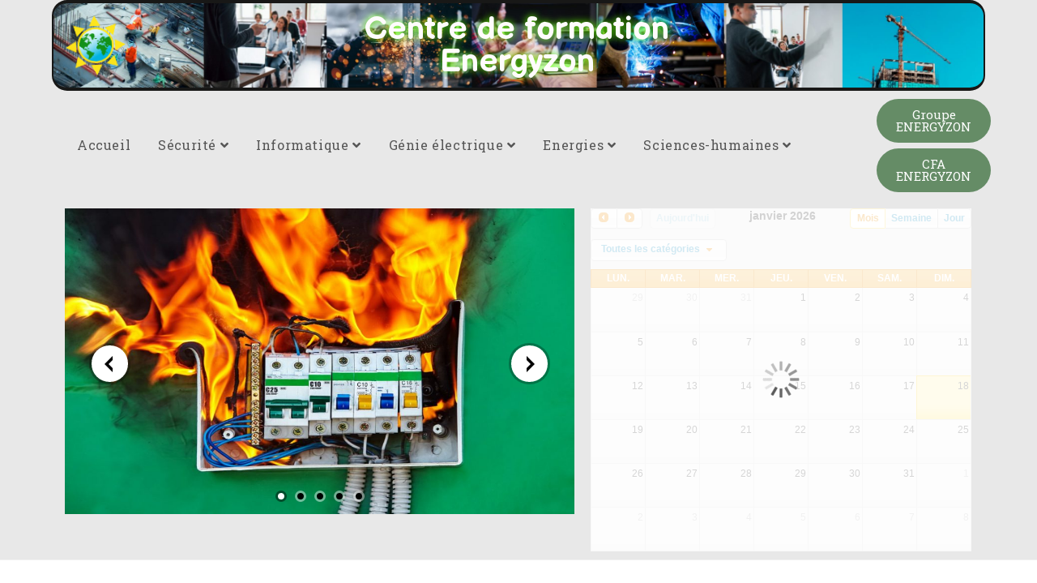

--- FILE ---
content_type: text/html; charset=UTF-8
request_url: http://formation.energyzon.org/evenements/etiquettes
body_size: 27870
content:
<!DOCTYPE html>
<html class="html" lang="fr-FR">
<head>
	<meta charset="UTF-8">
	<link rel="profile" href="https://gmpg.org/xfn/11">

	<title>Étiquettes</title>
<meta name='robots' content='max-image-preview:large' />
<link rel="pingback" href="http://formation.energyzon.org/xmlrpc.php">
<meta name="viewport" content="width=device-width, initial-scale=1"><link rel="alternate" type="application/rss+xml" title=" &raquo; Flux" href="http://formation.energyzon.org/feed" />
<link rel="alternate" type="application/rss+xml" title=" &raquo; Flux des commentaires" href="http://formation.energyzon.org/comments/feed" />
<link rel="alternate" type="text/calendar" title=" &raquo; Flux iCal" href="http://formation.energyzon.org/events/?ical=1" />
<link rel="alternate" type="application/rss+xml" title=" &raquo; Étiquettes Flux des commentaires" href="http://formation.energyzon.org/evenements/etiquettes/feed" />
<script>
window._wpemojiSettings = {"baseUrl":"https:\/\/s.w.org\/images\/core\/emoji\/14.0.0\/72x72\/","ext":".png","svgUrl":"https:\/\/s.w.org\/images\/core\/emoji\/14.0.0\/svg\/","svgExt":".svg","source":{"concatemoji":"http:\/\/formation.energyzon.org\/wp-includes\/js\/wp-emoji-release.min.js?ver=6.1.9"}};
/*! This file is auto-generated */
!function(e,a,t){var n,r,o,i=a.createElement("canvas"),p=i.getContext&&i.getContext("2d");function s(e,t){var a=String.fromCharCode,e=(p.clearRect(0,0,i.width,i.height),p.fillText(a.apply(this,e),0,0),i.toDataURL());return p.clearRect(0,0,i.width,i.height),p.fillText(a.apply(this,t),0,0),e===i.toDataURL()}function c(e){var t=a.createElement("script");t.src=e,t.defer=t.type="text/javascript",a.getElementsByTagName("head")[0].appendChild(t)}for(o=Array("flag","emoji"),t.supports={everything:!0,everythingExceptFlag:!0},r=0;r<o.length;r++)t.supports[o[r]]=function(e){if(p&&p.fillText)switch(p.textBaseline="top",p.font="600 32px Arial",e){case"flag":return s([127987,65039,8205,9895,65039],[127987,65039,8203,9895,65039])?!1:!s([55356,56826,55356,56819],[55356,56826,8203,55356,56819])&&!s([55356,57332,56128,56423,56128,56418,56128,56421,56128,56430,56128,56423,56128,56447],[55356,57332,8203,56128,56423,8203,56128,56418,8203,56128,56421,8203,56128,56430,8203,56128,56423,8203,56128,56447]);case"emoji":return!s([129777,127995,8205,129778,127999],[129777,127995,8203,129778,127999])}return!1}(o[r]),t.supports.everything=t.supports.everything&&t.supports[o[r]],"flag"!==o[r]&&(t.supports.everythingExceptFlag=t.supports.everythingExceptFlag&&t.supports[o[r]]);t.supports.everythingExceptFlag=t.supports.everythingExceptFlag&&!t.supports.flag,t.DOMReady=!1,t.readyCallback=function(){t.DOMReady=!0},t.supports.everything||(n=function(){t.readyCallback()},a.addEventListener?(a.addEventListener("DOMContentLoaded",n,!1),e.addEventListener("load",n,!1)):(e.attachEvent("onload",n),a.attachEvent("onreadystatechange",function(){"complete"===a.readyState&&t.readyCallback()})),(e=t.source||{}).concatemoji?c(e.concatemoji):e.wpemoji&&e.twemoji&&(c(e.twemoji),c(e.wpemoji)))}(window,document,window._wpemojiSettings);
</script>
<style>
img.wp-smiley,
img.emoji {
	display: inline !important;
	border: none !important;
	box-shadow: none !important;
	height: 1em !important;
	width: 1em !important;
	margin: 0 0.07em !important;
	vertical-align: -0.1em !important;
	background: none !important;
	padding: 0 !important;
}
</style>
	<link rel='stylesheet' id='wp-block-library-css' href='http://formation.energyzon.org/wp-includes/css/dist/block-library/style.min.css?ver=6.1.9' media='all' />
<style id='wp-block-library-theme-inline-css'>
.wp-block-audio figcaption{color:#555;font-size:13px;text-align:center}.is-dark-theme .wp-block-audio figcaption{color:hsla(0,0%,100%,.65)}.wp-block-audio{margin:0 0 1em}.wp-block-code{border:1px solid #ccc;border-radius:4px;font-family:Menlo,Consolas,monaco,monospace;padding:.8em 1em}.wp-block-embed figcaption{color:#555;font-size:13px;text-align:center}.is-dark-theme .wp-block-embed figcaption{color:hsla(0,0%,100%,.65)}.wp-block-embed{margin:0 0 1em}.blocks-gallery-caption{color:#555;font-size:13px;text-align:center}.is-dark-theme .blocks-gallery-caption{color:hsla(0,0%,100%,.65)}.wp-block-image figcaption{color:#555;font-size:13px;text-align:center}.is-dark-theme .wp-block-image figcaption{color:hsla(0,0%,100%,.65)}.wp-block-image{margin:0 0 1em}.wp-block-pullquote{border-top:4px solid;border-bottom:4px solid;margin-bottom:1.75em;color:currentColor}.wp-block-pullquote__citation,.wp-block-pullquote cite,.wp-block-pullquote footer{color:currentColor;text-transform:uppercase;font-size:.8125em;font-style:normal}.wp-block-quote{border-left:.25em solid;margin:0 0 1.75em;padding-left:1em}.wp-block-quote cite,.wp-block-quote footer{color:currentColor;font-size:.8125em;position:relative;font-style:normal}.wp-block-quote.has-text-align-right{border-left:none;border-right:.25em solid;padding-left:0;padding-right:1em}.wp-block-quote.has-text-align-center{border:none;padding-left:0}.wp-block-quote.is-large,.wp-block-quote.is-style-large,.wp-block-quote.is-style-plain{border:none}.wp-block-search .wp-block-search__label{font-weight:700}.wp-block-search__button{border:1px solid #ccc;padding:.375em .625em}:where(.wp-block-group.has-background){padding:1.25em 2.375em}.wp-block-separator.has-css-opacity{opacity:.4}.wp-block-separator{border:none;border-bottom:2px solid;margin-left:auto;margin-right:auto}.wp-block-separator.has-alpha-channel-opacity{opacity:1}.wp-block-separator:not(.is-style-wide):not(.is-style-dots){width:100px}.wp-block-separator.has-background:not(.is-style-dots){border-bottom:none;height:1px}.wp-block-separator.has-background:not(.is-style-wide):not(.is-style-dots){height:2px}.wp-block-table{margin:"0 0 1em 0"}.wp-block-table thead{border-bottom:3px solid}.wp-block-table tfoot{border-top:3px solid}.wp-block-table td,.wp-block-table th{word-break:normal}.wp-block-table figcaption{color:#555;font-size:13px;text-align:center}.is-dark-theme .wp-block-table figcaption{color:hsla(0,0%,100%,.65)}.wp-block-video figcaption{color:#555;font-size:13px;text-align:center}.is-dark-theme .wp-block-video figcaption{color:hsla(0,0%,100%,.65)}.wp-block-video{margin:0 0 1em}.wp-block-template-part.has-background{padding:1.25em 2.375em;margin-top:0;margin-bottom:0}
</style>
<link rel='stylesheet' id='classic-theme-styles-css' href='http://formation.energyzon.org/wp-includes/css/classic-themes.min.css?ver=1' media='all' />
<style id='global-styles-inline-css'>
body{--wp--preset--color--black: #000000;--wp--preset--color--cyan-bluish-gray: #abb8c3;--wp--preset--color--white: #ffffff;--wp--preset--color--pale-pink: #f78da7;--wp--preset--color--vivid-red: #cf2e2e;--wp--preset--color--luminous-vivid-orange: #ff6900;--wp--preset--color--luminous-vivid-amber: #fcb900;--wp--preset--color--light-green-cyan: #7bdcb5;--wp--preset--color--vivid-green-cyan: #00d084;--wp--preset--color--pale-cyan-blue: #8ed1fc;--wp--preset--color--vivid-cyan-blue: #0693e3;--wp--preset--color--vivid-purple: #9b51e0;--wp--preset--gradient--vivid-cyan-blue-to-vivid-purple: linear-gradient(135deg,rgba(6,147,227,1) 0%,rgb(155,81,224) 100%);--wp--preset--gradient--light-green-cyan-to-vivid-green-cyan: linear-gradient(135deg,rgb(122,220,180) 0%,rgb(0,208,130) 100%);--wp--preset--gradient--luminous-vivid-amber-to-luminous-vivid-orange: linear-gradient(135deg,rgba(252,185,0,1) 0%,rgba(255,105,0,1) 100%);--wp--preset--gradient--luminous-vivid-orange-to-vivid-red: linear-gradient(135deg,rgba(255,105,0,1) 0%,rgb(207,46,46) 100%);--wp--preset--gradient--very-light-gray-to-cyan-bluish-gray: linear-gradient(135deg,rgb(238,238,238) 0%,rgb(169,184,195) 100%);--wp--preset--gradient--cool-to-warm-spectrum: linear-gradient(135deg,rgb(74,234,220) 0%,rgb(151,120,209) 20%,rgb(207,42,186) 40%,rgb(238,44,130) 60%,rgb(251,105,98) 80%,rgb(254,248,76) 100%);--wp--preset--gradient--blush-light-purple: linear-gradient(135deg,rgb(255,206,236) 0%,rgb(152,150,240) 100%);--wp--preset--gradient--blush-bordeaux: linear-gradient(135deg,rgb(254,205,165) 0%,rgb(254,45,45) 50%,rgb(107,0,62) 100%);--wp--preset--gradient--luminous-dusk: linear-gradient(135deg,rgb(255,203,112) 0%,rgb(199,81,192) 50%,rgb(65,88,208) 100%);--wp--preset--gradient--pale-ocean: linear-gradient(135deg,rgb(255,245,203) 0%,rgb(182,227,212) 50%,rgb(51,167,181) 100%);--wp--preset--gradient--electric-grass: linear-gradient(135deg,rgb(202,248,128) 0%,rgb(113,206,126) 100%);--wp--preset--gradient--midnight: linear-gradient(135deg,rgb(2,3,129) 0%,rgb(40,116,252) 100%);--wp--preset--duotone--dark-grayscale: url('#wp-duotone-dark-grayscale');--wp--preset--duotone--grayscale: url('#wp-duotone-grayscale');--wp--preset--duotone--purple-yellow: url('#wp-duotone-purple-yellow');--wp--preset--duotone--blue-red: url('#wp-duotone-blue-red');--wp--preset--duotone--midnight: url('#wp-duotone-midnight');--wp--preset--duotone--magenta-yellow: url('#wp-duotone-magenta-yellow');--wp--preset--duotone--purple-green: url('#wp-duotone-purple-green');--wp--preset--duotone--blue-orange: url('#wp-duotone-blue-orange');--wp--preset--font-size--small: 13px;--wp--preset--font-size--medium: 20px;--wp--preset--font-size--large: 36px;--wp--preset--font-size--x-large: 42px;--wp--preset--spacing--20: 0.44rem;--wp--preset--spacing--30: 0.67rem;--wp--preset--spacing--40: 1rem;--wp--preset--spacing--50: 1.5rem;--wp--preset--spacing--60: 2.25rem;--wp--preset--spacing--70: 3.38rem;--wp--preset--spacing--80: 5.06rem;}:where(.is-layout-flex){gap: 0.5em;}body .is-layout-flow > .alignleft{float: left;margin-inline-start: 0;margin-inline-end: 2em;}body .is-layout-flow > .alignright{float: right;margin-inline-start: 2em;margin-inline-end: 0;}body .is-layout-flow > .aligncenter{margin-left: auto !important;margin-right: auto !important;}body .is-layout-constrained > .alignleft{float: left;margin-inline-start: 0;margin-inline-end: 2em;}body .is-layout-constrained > .alignright{float: right;margin-inline-start: 2em;margin-inline-end: 0;}body .is-layout-constrained > .aligncenter{margin-left: auto !important;margin-right: auto !important;}body .is-layout-constrained > :where(:not(.alignleft):not(.alignright):not(.alignfull)){max-width: var(--wp--style--global--content-size);margin-left: auto !important;margin-right: auto !important;}body .is-layout-constrained > .alignwide{max-width: var(--wp--style--global--wide-size);}body .is-layout-flex{display: flex;}body .is-layout-flex{flex-wrap: wrap;align-items: center;}body .is-layout-flex > *{margin: 0;}:where(.wp-block-columns.is-layout-flex){gap: 2em;}.has-black-color{color: var(--wp--preset--color--black) !important;}.has-cyan-bluish-gray-color{color: var(--wp--preset--color--cyan-bluish-gray) !important;}.has-white-color{color: var(--wp--preset--color--white) !important;}.has-pale-pink-color{color: var(--wp--preset--color--pale-pink) !important;}.has-vivid-red-color{color: var(--wp--preset--color--vivid-red) !important;}.has-luminous-vivid-orange-color{color: var(--wp--preset--color--luminous-vivid-orange) !important;}.has-luminous-vivid-amber-color{color: var(--wp--preset--color--luminous-vivid-amber) !important;}.has-light-green-cyan-color{color: var(--wp--preset--color--light-green-cyan) !important;}.has-vivid-green-cyan-color{color: var(--wp--preset--color--vivid-green-cyan) !important;}.has-pale-cyan-blue-color{color: var(--wp--preset--color--pale-cyan-blue) !important;}.has-vivid-cyan-blue-color{color: var(--wp--preset--color--vivid-cyan-blue) !important;}.has-vivid-purple-color{color: var(--wp--preset--color--vivid-purple) !important;}.has-black-background-color{background-color: var(--wp--preset--color--black) !important;}.has-cyan-bluish-gray-background-color{background-color: var(--wp--preset--color--cyan-bluish-gray) !important;}.has-white-background-color{background-color: var(--wp--preset--color--white) !important;}.has-pale-pink-background-color{background-color: var(--wp--preset--color--pale-pink) !important;}.has-vivid-red-background-color{background-color: var(--wp--preset--color--vivid-red) !important;}.has-luminous-vivid-orange-background-color{background-color: var(--wp--preset--color--luminous-vivid-orange) !important;}.has-luminous-vivid-amber-background-color{background-color: var(--wp--preset--color--luminous-vivid-amber) !important;}.has-light-green-cyan-background-color{background-color: var(--wp--preset--color--light-green-cyan) !important;}.has-vivid-green-cyan-background-color{background-color: var(--wp--preset--color--vivid-green-cyan) !important;}.has-pale-cyan-blue-background-color{background-color: var(--wp--preset--color--pale-cyan-blue) !important;}.has-vivid-cyan-blue-background-color{background-color: var(--wp--preset--color--vivid-cyan-blue) !important;}.has-vivid-purple-background-color{background-color: var(--wp--preset--color--vivid-purple) !important;}.has-black-border-color{border-color: var(--wp--preset--color--black) !important;}.has-cyan-bluish-gray-border-color{border-color: var(--wp--preset--color--cyan-bluish-gray) !important;}.has-white-border-color{border-color: var(--wp--preset--color--white) !important;}.has-pale-pink-border-color{border-color: var(--wp--preset--color--pale-pink) !important;}.has-vivid-red-border-color{border-color: var(--wp--preset--color--vivid-red) !important;}.has-luminous-vivid-orange-border-color{border-color: var(--wp--preset--color--luminous-vivid-orange) !important;}.has-luminous-vivid-amber-border-color{border-color: var(--wp--preset--color--luminous-vivid-amber) !important;}.has-light-green-cyan-border-color{border-color: var(--wp--preset--color--light-green-cyan) !important;}.has-vivid-green-cyan-border-color{border-color: var(--wp--preset--color--vivid-green-cyan) !important;}.has-pale-cyan-blue-border-color{border-color: var(--wp--preset--color--pale-cyan-blue) !important;}.has-vivid-cyan-blue-border-color{border-color: var(--wp--preset--color--vivid-cyan-blue) !important;}.has-vivid-purple-border-color{border-color: var(--wp--preset--color--vivid-purple) !important;}.has-vivid-cyan-blue-to-vivid-purple-gradient-background{background: var(--wp--preset--gradient--vivid-cyan-blue-to-vivid-purple) !important;}.has-light-green-cyan-to-vivid-green-cyan-gradient-background{background: var(--wp--preset--gradient--light-green-cyan-to-vivid-green-cyan) !important;}.has-luminous-vivid-amber-to-luminous-vivid-orange-gradient-background{background: var(--wp--preset--gradient--luminous-vivid-amber-to-luminous-vivid-orange) !important;}.has-luminous-vivid-orange-to-vivid-red-gradient-background{background: var(--wp--preset--gradient--luminous-vivid-orange-to-vivid-red) !important;}.has-very-light-gray-to-cyan-bluish-gray-gradient-background{background: var(--wp--preset--gradient--very-light-gray-to-cyan-bluish-gray) !important;}.has-cool-to-warm-spectrum-gradient-background{background: var(--wp--preset--gradient--cool-to-warm-spectrum) !important;}.has-blush-light-purple-gradient-background{background: var(--wp--preset--gradient--blush-light-purple) !important;}.has-blush-bordeaux-gradient-background{background: var(--wp--preset--gradient--blush-bordeaux) !important;}.has-luminous-dusk-gradient-background{background: var(--wp--preset--gradient--luminous-dusk) !important;}.has-pale-ocean-gradient-background{background: var(--wp--preset--gradient--pale-ocean) !important;}.has-electric-grass-gradient-background{background: var(--wp--preset--gradient--electric-grass) !important;}.has-midnight-gradient-background{background: var(--wp--preset--gradient--midnight) !important;}.has-small-font-size{font-size: var(--wp--preset--font-size--small) !important;}.has-medium-font-size{font-size: var(--wp--preset--font-size--medium) !important;}.has-large-font-size{font-size: var(--wp--preset--font-size--large) !important;}.has-x-large-font-size{font-size: var(--wp--preset--font-size--x-large) !important;}
.wp-block-navigation a:where(:not(.wp-element-button)){color: inherit;}
:where(.wp-block-columns.is-layout-flex){gap: 2em;}
.wp-block-pullquote{font-size: 1.5em;line-height: 1.6;}
</style>
<link rel='stylesheet' id='contact-form-7-css' href='http://formation.energyzon.org/wp-content/plugins/contact-form-7/includes/css/styles.css?ver=5.7.4' media='all' />
<link rel='stylesheet' id='elementor-icons-css' href='http://formation.energyzon.org/wp-content/plugins/elementor/assets/lib/eicons/css/elementor-icons.min.css?ver=5.18.0' media='all' />
<link rel='stylesheet' id='elementor-frontend-css' href='http://formation.energyzon.org/wp-content/plugins/elementor/assets/css/frontend.min.css?ver=3.11.2' media='all' />
<link rel='stylesheet' id='swiper-css' href='http://formation.energyzon.org/wp-content/plugins/elementor/assets/lib/swiper/css/swiper.min.css?ver=5.3.6' media='all' />
<link rel='stylesheet' id='elementor-post-30-css' href='http://formation.energyzon.org/wp-content/uploads/elementor/css/post-30.css?ver=1677106173' media='all' />
<link rel='stylesheet' id='font-awesome-5-all-css' href='http://formation.energyzon.org/wp-content/plugins/elementor/assets/lib/font-awesome/css/all.min.css?ver=3.11.2' media='all' />
<link rel='stylesheet' id='font-awesome-4-shim-css' href='http://formation.energyzon.org/wp-content/plugins/elementor/assets/lib/font-awesome/css/v4-shims.min.css?ver=3.11.2' media='all' />
<link rel='stylesheet' id='wp-fullcalendar-css' href='http://formation.energyzon.org/wp-content/plugins/wp-fullcalendar/includes/css/main.css?ver=1.5' media='all' />
<link rel='stylesheet' id='wp-fullcalendar-tippy-light-css' href='http://formation.energyzon.org/wp-content/plugins/wp-fullcalendar/includes/css/tippy/light.css?ver=1.5' media='all' />
<link rel='stylesheet' id='jquery-ui-css' href='http://formation.energyzon.org/wp-content/plugins/wp-fullcalendar/includes/css/jquery-ui/ui-lightness/jquery-ui.min.css?ver=1.5' media='all' />
<link rel='stylesheet' id='jquery-ui-theme-css' href='http://formation.energyzon.org/wp-content/plugins/wp-fullcalendar/includes/css/jquery-ui/ui-lightness/theme.css?ver=1.5' media='all' />
<link rel='stylesheet' id='elementor-post-861-css' href='http://formation.energyzon.org/wp-content/uploads/elementor/css/post-861.css?ver=1677749975' media='all' />
<link rel='stylesheet' id='elementor-post-872-css' href='http://formation.energyzon.org/wp-content/uploads/elementor/css/post-872.css?ver=1689772845' media='all' />
<link rel='stylesheet' id='font-awesome-css' href='http://formation.energyzon.org/wp-content/themes/oceanwp/assets/fonts/fontawesome/css/all.min.css?ver=5.15.1' media='all' />
<link rel='stylesheet' id='simple-line-icons-css' href='http://formation.energyzon.org/wp-content/themes/oceanwp/assets/css/third/simple-line-icons.min.css?ver=2.4.0' media='all' />
<link rel='stylesheet' id='oceanwp-style-css' href='http://formation.energyzon.org/wp-content/themes/oceanwp/assets/css/style.min.css?ver=3.4.2' media='all' />
<link rel='stylesheet' id='oceanwp-google-font-roboto-slab-css' href='http://formation.energyzon.org/wp-content/uploads/oceanwp-webfonts-css/039121f1d9d10a28dee353782791d5e1.css?ver=6.1.9' media='all' />
<link rel='stylesheet' id='msl-main-css' href='http://formation.energyzon.org/wp-content/plugins/master-slider/public/assets/css/masterslider.main.css?ver=3.8.7' media='all' />
<link rel='stylesheet' id='msl-custom-css' href='http://formation.energyzon.org/wp-content/uploads/master-slider/custom.css?ver=6.4' media='all' />
<link rel='stylesheet' id='eael-general-css' href='http://formation.energyzon.org/wp-content/plugins/essential-addons-for-elementor-lite/assets/front-end/css/view/general.min.css?ver=5.6.5' media='all' />
<link rel='stylesheet' id='wpr-text-animations-css-css' href='http://formation.energyzon.org/wp-content/plugins/royal-elementor-addons/assets/css/lib/animations/text-animations.min.css?ver=1.3.64' media='all' />
<link rel='stylesheet' id='wpr-addons-css-css' href='http://formation.energyzon.org/wp-content/plugins/royal-elementor-addons/assets/css/frontend.min.css?ver=1.3.64' media='all' />
<link rel='stylesheet' id='oe-widgets-style-css' href='http://formation.energyzon.org/wp-content/plugins/ocean-extra/assets/css/widgets.css?ver=6.1.9' media='all' />
<link rel='stylesheet' id='google-fonts-1-css' href='https://fonts.googleapis.com/css?family=Roboto%3A100%2C100italic%2C200%2C200italic%2C300%2C300italic%2C400%2C400italic%2C500%2C500italic%2C600%2C600italic%2C700%2C700italic%2C800%2C800italic%2C900%2C900italic%7CRoboto+Slab%3A100%2C100italic%2C200%2C200italic%2C300%2C300italic%2C400%2C400italic%2C500%2C500italic%2C600%2C600italic%2C700%2C700italic%2C800%2C800italic%2C900%2C900italic%7CBalsamiq+Sans%3A100%2C100italic%2C200%2C200italic%2C300%2C300italic%2C400%2C400italic%2C500%2C500italic%2C600%2C600italic%2C700%2C700italic%2C800%2C800italic%2C900%2C900italic&#038;display=auto&#038;ver=6.1.9' media='all' />
<link rel='stylesheet' id='elementor-icons-shared-0-css' href='http://formation.energyzon.org/wp-content/plugins/elementor/assets/lib/font-awesome/css/fontawesome.min.css?ver=5.15.3' media='all' />
<link rel='stylesheet' id='elementor-icons-fa-brands-css' href='http://formation.energyzon.org/wp-content/plugins/elementor/assets/lib/font-awesome/css/brands.min.css?ver=5.15.3' media='all' />
<link rel="preconnect" href="https://fonts.gstatic.com/" crossorigin><script src='http://formation.energyzon.org/wp-includes/js/jquery/jquery.min.js?ver=3.6.1' id='jquery-core-js'></script>
<script src='http://formation.energyzon.org/wp-includes/js/jquery/jquery-migrate.min.js?ver=3.3.2' id='jquery-migrate-js'></script>
<script id='events-manager-js-extra'>
var EM = {"ajaxurl":"http:\/\/formation.energyzon.org\/wp-admin\/admin-ajax.php","locationajaxurl":"http:\/\/formation.energyzon.org\/wp-admin\/admin-ajax.php?action=locations_search","firstDay":"1","locale":"fr","dateFormat":"yy-mm-dd","ui_css":"http:\/\/formation.energyzon.org\/wp-content\/plugins\/events-manager\/includes\/css\/jquery-ui\/build.min.css","show24hours":"1","is_ssl":"","autocomplete_limit":"10","calendar":{"breakpoints":{"small":560,"medium":908,"large":false}},"datepicker":{"format":"d\/m\/Y","locale":"fr"},"search":{"breakpoints":{"small":650,"medium":850,"full":false}},"bookingInProgress":"Veuillez patienter pendant que la r\u00e9servation est soumise.","tickets_save":"Enregistrer le billet","bookingajaxurl":"http:\/\/formation.energyzon.org\/wp-admin\/admin-ajax.php","bookings_export_save":"Exporter les r\u00e9servations","bookings_settings_save":"Enregistrer","booking_delete":"Confirmez-vous vouloir le supprimer\u00a0?","booking_offset":"30","bb_full":"Complet","bb_book":"R\u00e9servez maintenant","bb_booking":"R\u00e9servation en cours...","bb_booked":"R\u00e9servation soumis","bb_error":"R\u00e9servation erreur. R\u00e9essayer\u00a0?","bb_cancel":"Annuler","bb_canceling":"Annulation en cours...","bb_cancelled":"Annul\u00e9e","bb_cancel_error":"Annulation erreur. R\u00e9essayer\u00a0?","txt_search":"Recherche","txt_searching":"Recherche en cours...","txt_loading":"Chargement en cours..."};
</script>
<script src='http://formation.energyzon.org/wp-content/plugins/events-manager/includes/js/events-manager.js?ver=6.3' id='events-manager-js'></script>
<script src='http://formation.energyzon.org/wp-content/plugins/events-manager/includes/external/flatpickr/l10n/fr.min.js?ver=6.3' id='em-flatpickr-localization-js'></script>
<script src='http://formation.energyzon.org/wp-content/plugins/elementor/assets/lib/font-awesome/js/v4-shims.min.js?ver=3.11.2' id='font-awesome-4-shim-js'></script>
<script src='http://formation.energyzon.org/wp-includes/js/jquery/ui/core.min.js?ver=1.13.2' id='jquery-ui-core-js'></script>
<script src='http://formation.energyzon.org/wp-includes/js/jquery/ui/menu.min.js?ver=1.13.2' id='jquery-ui-menu-js'></script>
<script src='http://formation.energyzon.org/wp-includes/js/jquery/ui/selectmenu.min.js?ver=1.13.2' id='jquery-ui-selectmenu-js'></script>
<script src='http://formation.energyzon.org/wp-includes/js/jquery/ui/tooltip.min.js?ver=1.13.2' id='jquery-ui-tooltip-js'></script>
<script src='http://formation.energyzon.org/wp-includes/js/dist/vendor/moment.min.js?ver=2.29.4' id='moment-js'></script>
<script id='moment-js-after'>
moment.updateLocale( 'fr_FR', {"months":["janvier","f\u00e9vrier","mars","avril","mai","juin","juillet","ao\u00fbt","septembre","octobre","novembre","d\u00e9cembre"],"monthsShort":["Jan","F\u00e9v","Mar","Avr","Mai","Juin","Juil","Ao\u00fbt","Sep","Oct","Nov","D\u00e9c"],"weekdays":["dimanche","lundi","mardi","mercredi","jeudi","vendredi","samedi"],"weekdaysShort":["dim","lun","mar","mer","jeu","ven","sam"],"week":{"dow":1},"longDateFormat":{"LT":"g:i a","LTS":null,"L":null,"LL":"j F Y","LLL":"d F Y G\\hi","LLLL":null}} );
</script>
<script id='wp-fullcalendar-js-extra'>
var WPFC = {"ajaxurl":"http:\/\/formation.energyzon.org\/wp-admin\/admin-ajax.php?action=WP_FullCalendar","firstDay":"1","wpfc_theme":"jquery-ui","wpfc_limit":"10","wpfc_limit_txt":"more ...","timeFormat":"h(:mm)A","defaultView":"month","weekends":"true","header":{"left":"prev,next today","center":"title","right":"month,basicWeek,basicDay"},"wpfc_qtips":"1","tippy_theme":"light-border","tippy_placement":"auto","tippy_loading":"Loading..."};
</script>
<script src='http://formation.energyzon.org/wp-content/plugins/wp-fullcalendar/includes/js/main.js?ver=1.5' id='wp-fullcalendar-js'></script>
<link rel="https://api.w.org/" href="http://formation.energyzon.org/wp-json/" /><link rel="alternate" type="application/json" href="http://formation.energyzon.org/wp-json/wp/v2/pages/1579" /><link rel="EditURI" type="application/rsd+xml" title="RSD" href="http://formation.energyzon.org/xmlrpc.php?rsd" />
<link rel="wlwmanifest" type="application/wlwmanifest+xml" href="http://formation.energyzon.org/wp-includes/wlwmanifest.xml" />
<meta name="generator" content="WordPress 6.1.9" />
<link rel="canonical" href="http://formation.energyzon.org/evenements/etiquettes" />
<link rel='shortlink' href='http://formation.energyzon.org/?p=1579' />
<link rel="alternate" type="application/json+oembed" href="http://formation.energyzon.org/wp-json/oembed/1.0/embed?url=http%3A%2F%2Fformation.energyzon.org%2Fevenements%2Fetiquettes" />
<link rel="alternate" type="text/xml+oembed" href="http://formation.energyzon.org/wp-json/oembed/1.0/embed?url=http%3A%2F%2Fformation.energyzon.org%2Fevenements%2Fetiquettes&#038;format=xml" />
<script>var ms_grabbing_curosr = 'http://formation.energyzon.org/wp-content/plugins/master-slider/public/assets/css/common/grabbing.cur', ms_grab_curosr = 'http://formation.energyzon.org/wp-content/plugins/master-slider/public/assets/css/common/grab.cur';</script>
<meta name="generator" content="MasterSlider 3.8.7 - Responsive Touch Image Slider | avt.li/msf" />
<meta name="tec-api-version" content="v1"><meta name="tec-api-origin" content="http://formation.energyzon.org"><link rel="alternate" href="http://formation.energyzon.org/wp-json/tribe/events/v1/" /><meta name="generator" content="Elementor 3.11.2; features: e_dom_optimization, a11y_improvements; settings: css_print_method-external, google_font-enabled, font_display-auto">
<link rel="icon" href="http://formation.energyzon.org/wp-content/uploads/2021/04/cropped-Logo-energyzon-2-2-32x32.png" sizes="32x32" />
<link rel="icon" href="http://formation.energyzon.org/wp-content/uploads/2021/04/cropped-Logo-energyzon-2-2-192x192.png" sizes="192x192" />
<link rel="apple-touch-icon" href="http://formation.energyzon.org/wp-content/uploads/2021/04/cropped-Logo-energyzon-2-2-180x180.png" />
<meta name="msapplication-TileImage" content="http://formation.energyzon.org/wp-content/uploads/2021/04/cropped-Logo-energyzon-2-2-270x270.png" />
		<style id="wp-custom-css">
			.wpcf7-form input,.wpcf7-form textarea{text-align:center}.elementor-element.elementor-element-jtqnlxa .elementor-icon i{text-align:center}		</style>
		<style id="wpr_lightbox_styles">
				.lg-backdrop {
					background-color: rgba(0,0,0,0.6) !important;
				}
				.lg-toolbar,
				.lg-dropdown {
					background-color: rgba(0,0,0,0.8) !important;
				}
				.lg-dropdown:after {
					border-bottom-color: rgba(0,0,0,0.8) !important;
				}
				.lg-sub-html {
					background-color: rgba(0,0,0,0.8) !important;
				}
				.lg-thumb-outer,
				.lg-progress-bar {
					background-color: #444444 !important;
				}
				.lg-progress {
					background-color: #a90707 !important;
				}
				.lg-icon {
					color: #efefef !important;
					font-size: 20px !important;
				}
				.lg-icon.lg-toogle-thumb {
					font-size: 24px !important;
				}
				.lg-icon:hover,
				.lg-dropdown-text:hover {
					color: #ffffff !important;
				}
				.lg-sub-html,
				.lg-dropdown-text {
					color: #efefef !important;
					font-size: 14px !important;
				}
				#lg-counter {
					color: #efefef !important;
					font-size: 14px !important;
				}
				.lg-prev,
				.lg-next {
					font-size: 35px !important;
				}

				/* Defaults */
				.lg-icon {
				background-color: transparent !important;
				}

				#lg-counter {
				opacity: 0.9;
				}

				.lg-thumb-outer {
				padding: 0 10px;
				}

				.lg-thumb-item {
				border-radius: 0 !important;
				border: none !important;
				opacity: 0.5;
				}

				.lg-thumb-item.active {
					opacity: 1;
				}
	         </style><!-- OceanWP CSS -->
<style type="text/css">
/* General CSS */a:hover,a.light:hover,.theme-heading .text::before,.theme-heading .text::after,#top-bar-content >a:hover,#top-bar-social li.oceanwp-email a:hover,#site-navigation-wrap .dropdown-menu >li >a:hover,#site-header.medium-header #medium-searchform button:hover,.oceanwp-mobile-menu-icon a:hover,.blog-entry.post .blog-entry-header .entry-title a:hover,.blog-entry.post .blog-entry-readmore a:hover,.blog-entry.thumbnail-entry .blog-entry-category a,ul.meta li a:hover,.dropcap,.single nav.post-navigation .nav-links .title,body .related-post-title a:hover,body #wp-calendar caption,body .contact-info-widget.default i,body .contact-info-widget.big-icons i,body .custom-links-widget .oceanwp-custom-links li a:hover,body .custom-links-widget .oceanwp-custom-links li a:hover:before,body .posts-thumbnails-widget li a:hover,body .social-widget li.oceanwp-email a:hover,.comment-author .comment-meta .comment-reply-link,#respond #cancel-comment-reply-link:hover,#footer-widgets .footer-box a:hover,#footer-bottom a:hover,#footer-bottom #footer-bottom-menu a:hover,.sidr a:hover,.sidr-class-dropdown-toggle:hover,.sidr-class-menu-item-has-children.active >a,.sidr-class-menu-item-has-children.active >a >.sidr-class-dropdown-toggle,input[type=checkbox]:checked:before{color:#000000}.single nav.post-navigation .nav-links .title .owp-icon use,.blog-entry.post .blog-entry-readmore a:hover .owp-icon use,body .contact-info-widget.default .owp-icon use,body .contact-info-widget.big-icons .owp-icon use{stroke:#000000}input[type="button"],input[type="reset"],input[type="submit"],button[type="submit"],.button,#site-navigation-wrap .dropdown-menu >li.btn >a >span,.thumbnail:hover i,.post-quote-content,.omw-modal .omw-close-modal,body .contact-info-widget.big-icons li:hover i,body div.wpforms-container-full .wpforms-form input[type=submit],body div.wpforms-container-full .wpforms-form button[type=submit],body div.wpforms-container-full .wpforms-form .wpforms-page-button{background-color:#000000}.thumbnail:hover .link-post-svg-icon{background-color:#000000}body .contact-info-widget.big-icons li:hover .owp-icon{background-color:#000000}.widget-title{border-color:#000000}blockquote{border-color:#000000}#searchform-dropdown{border-color:#000000}.dropdown-menu .sub-menu{border-color:#000000}.blog-entry.large-entry .blog-entry-readmore a:hover{border-color:#000000}.oceanwp-newsletter-form-wrap input[type="email"]:focus{border-color:#000000}.social-widget li.oceanwp-email a:hover{border-color:#000000}#respond #cancel-comment-reply-link:hover{border-color:#000000}body .contact-info-widget.big-icons li:hover i{border-color:#000000}#footer-widgets .oceanwp-newsletter-form-wrap input[type="email"]:focus{border-color:#000000}blockquote,.wp-block-quote{border-left-color:#000000}body .contact-info-widget.big-icons li:hover .owp-icon{border-color:#000000}input[type="button"]:hover,input[type="reset"]:hover,input[type="submit"]:hover,button[type="submit"]:hover,input[type="button"]:focus,input[type="reset"]:focus,input[type="submit"]:focus,button[type="submit"]:focus,.button:hover,.button:focus,#site-navigation-wrap .dropdown-menu >li.btn >a:hover >span,.post-quote-author,.omw-modal .omw-close-modal:hover,body div.wpforms-container-full .wpforms-form input[type=submit]:hover,body div.wpforms-container-full .wpforms-form button[type=submit]:hover,body div.wpforms-container-full .wpforms-form .wpforms-page-button:hover{background-color:#000000}table th,table td,hr,.content-area,body.content-left-sidebar #content-wrap .content-area,.content-left-sidebar .content-area,#top-bar-wrap,#site-header,#site-header.top-header #search-toggle,.dropdown-menu ul li,.centered-minimal-page-header,.blog-entry.post,.blog-entry.grid-entry .blog-entry-inner,.blog-entry.thumbnail-entry .blog-entry-bottom,.single-post .entry-title,.single .entry-share-wrap .entry-share,.single .entry-share,.single .entry-share ul li a,.single nav.post-navigation,.single nav.post-navigation .nav-links .nav-previous,#author-bio,#author-bio .author-bio-avatar,#author-bio .author-bio-social li a,#related-posts,#comments,.comment-body,#respond #cancel-comment-reply-link,#blog-entries .type-page,.page-numbers a,.page-numbers span:not(.elementor-screen-only),.page-links span,body #wp-calendar caption,body #wp-calendar th,body #wp-calendar tbody,body .contact-info-widget.default i,body .contact-info-widget.big-icons i,body .posts-thumbnails-widget li,body .tagcloud a{border-color:}body .contact-info-widget.big-icons .owp-icon,body .contact-info-widget.default .owp-icon{border-color:}a{color:#000000}a .owp-icon use{stroke:#000000}@media only screen and (min-width:960px){.widget-area,.content-left-sidebar .widget-area{width:25%}}form input[type="text"],form input[type="password"],form input[type="email"],form input[type="url"],form input[type="date"],form input[type="month"],form input[type="time"],form input[type="datetime"],form input[type="datetime-local"],form input[type="week"],form input[type="number"],form input[type="search"],form input[type="tel"],form input[type="color"],form select,form textarea{padding:18px 15px 18px 15px}body div.wpforms-container-full .wpforms-form input[type=date],body div.wpforms-container-full .wpforms-form input[type=datetime],body div.wpforms-container-full .wpforms-form input[type=datetime-local],body div.wpforms-container-full .wpforms-form input[type=email],body div.wpforms-container-full .wpforms-form input[type=month],body div.wpforms-container-full .wpforms-form input[type=number],body div.wpforms-container-full .wpforms-form input[type=password],body div.wpforms-container-full .wpforms-form input[type=range],body div.wpforms-container-full .wpforms-form input[type=search],body div.wpforms-container-full .wpforms-form input[type=tel],body div.wpforms-container-full .wpforms-form input[type=text],body div.wpforms-container-full .wpforms-form input[type=time],body div.wpforms-container-full .wpforms-form input[type=url],body div.wpforms-container-full .wpforms-form input[type=week],body div.wpforms-container-full .wpforms-form select,body div.wpforms-container-full .wpforms-form textarea{padding:18px 15px 18px 15px;height:auto}form input[type="text"],form input[type="password"],form input[type="email"],form input[type="url"],form input[type="date"],form input[type="month"],form input[type="time"],form input[type="datetime"],form input[type="datetime-local"],form input[type="week"],form input[type="number"],form input[type="search"],form input[type="tel"],form input[type="color"],form select,form textarea,.select2-container .select2-choice,.woocommerce .woocommerce-checkout .select2-container--default .select2-selection--single{border-color:#eeeeee}body div.wpforms-container-full .wpforms-form input[type=date],body div.wpforms-container-full .wpforms-form input[type=datetime],body div.wpforms-container-full .wpforms-form input[type=datetime-local],body div.wpforms-container-full .wpforms-form input[type=email],body div.wpforms-container-full .wpforms-form input[type=month],body div.wpforms-container-full .wpforms-form input[type=number],body div.wpforms-container-full .wpforms-form input[type=password],body div.wpforms-container-full .wpforms-form input[type=range],body div.wpforms-container-full .wpforms-form input[type=search],body div.wpforms-container-full .wpforms-form input[type=tel],body div.wpforms-container-full .wpforms-form input[type=text],body div.wpforms-container-full .wpforms-form input[type=time],body div.wpforms-container-full .wpforms-form input[type=url],body div.wpforms-container-full .wpforms-form input[type=week],body div.wpforms-container-full .wpforms-form select,body div.wpforms-container-full .wpforms-form textarea{border-color:#eeeeee}form input[type="text"]:focus,form input[type="password"]:focus,form input[type="email"]:focus,form input[type="tel"]:focus,form input[type="url"]:focus,form input[type="search"]:focus,form textarea:focus,.select2-drop-active,.select2-dropdown-open.select2-drop-above .select2-choice,.select2-dropdown-open.select2-drop-above .select2-choices,.select2-drop.select2-drop-above.select2-drop-active,.select2-container-active .select2-choice,.select2-container-active .select2-choices{border-color:#84c340}body div.wpforms-container-full .wpforms-form input:focus,body div.wpforms-container-full .wpforms-form textarea:focus,body div.wpforms-container-full .wpforms-form select:focus{border-color:#84c340}.theme-button,input[type="submit"],button[type="submit"],button,.button,body div.wpforms-container-full .wpforms-form input[type=submit],body div.wpforms-container-full .wpforms-form button[type=submit],body div.wpforms-container-full .wpforms-form .wpforms-page-button{border-radius:1px}/* Header CSS */#site-header,.has-transparent-header .is-sticky #site-header,.has-vh-transparent .is-sticky #site-header.vertical-header,#searchform-header-replace{background-color:#e8e8e8}#site-header.has-header-media .overlay-header-media{background-color:rgba(0,0,0,0.5)}#site-logo #site-logo-inner a img,#site-header.center-header #site-navigation-wrap .middle-site-logo a img{max-width:77px}#site-navigation-wrap .dropdown-menu >li >a,.oceanwp-mobile-menu-icon a,#searchform-header-replace-close{color:#161616}#site-navigation-wrap .dropdown-menu >li >a .owp-icon use,.oceanwp-mobile-menu-icon a .owp-icon use,#searchform-header-replace-close .owp-icon use{stroke:#161616}#site-navigation-wrap .dropdown-menu >.current-menu-item >a,#site-navigation-wrap .dropdown-menu >.current-menu-ancestor >a,#site-navigation-wrap .dropdown-menu >.current-menu-item >a:hover,#site-navigation-wrap .dropdown-menu >.current-menu-ancestor >a:hover{color:#000000}.dropdown-menu ul li a.menu-link{color:#0c0c0c}.dropdown-menu ul li a.menu-link .owp-icon use{stroke:#0c0c0c}.navigation li.mega-cat ul li .mega-post-title a{color:#000000}/* Top Bar CSS */#top-bar-wrap,.oceanwp-top-bar-sticky{background-color:#84c340}#top-bar-wrap{border-color:#84c340}#top-bar-wrap,#top-bar-content strong{color:#ffffff}#top-bar-content a,#top-bar-social-alt a{color:#ffffff}#top-bar-content a:hover,#top-bar-social-alt a:hover{color:#4d8221}#top-bar-social li a{color:#ffffff}#top-bar-social li a .owp-icon use{stroke:#ffffff}#top-bar-social li a:hover{color:#4d8221!important}#top-bar-social li a:hover .owp-icon use{stroke:#4d8221!important}/* Footer Widgets CSS */#footer-widgets{padding:5px 0 5px 0}#footer-widgets{background-color:#ffffff}#footer-widgets,#footer-widgets p,#footer-widgets li a:before,#footer-widgets .contact-info-widget span.oceanwp-contact-title,#footer-widgets .recent-posts-date,#footer-widgets .recent-posts-comments,#footer-widgets .widget-recent-posts-icons li .fa{color:#777777}#footer-widgets li,#footer-widgets #wp-calendar caption,#footer-widgets #wp-calendar th,#footer-widgets #wp-calendar tbody,#footer-widgets .contact-info-widget i,#footer-widgets .oceanwp-newsletter-form-wrap input[type="email"],#footer-widgets .posts-thumbnails-widget li,#footer-widgets .social-widget li a{border-color:#aaaaaa}#footer-widgets .contact-info-widget .owp-icon{border-color:#aaaaaa}#footer-widgets .footer-box a,#footer-widgets a{color:#0a0000}#footer-widgets .footer-box a:hover,#footer-widgets a:hover{color:#1e73be}/* Footer Bottom CSS */#footer-bottom{padding:8px 0 3px 0}#footer-bottom{background-color:#84c340}#footer-bottom a:hover,#footer-bottom #footer-bottom-menu a:hover{color:#4d8221}/* Typography CSS */body{font-family:Roboto Slab;font-size:15px;color:#000000}h1,h2,h3,h4,h5,h6,.theme-heading,.widget-title,.oceanwp-widget-recent-posts-title,.comment-reply-title,.entry-title,.sidebar-box .widget-title{color:#212121}#site-navigation-wrap .dropdown-menu >li >a,#site-header.full_screen-header .fs-dropdown-menu >li >a,#site-header.top-header #site-navigation-wrap .dropdown-menu >li >a,#site-header.center-header #site-navigation-wrap .dropdown-menu >li >a,#site-header.medium-header #site-navigation-wrap .dropdown-menu >li >a,.oceanwp-mobile-menu-icon a{font-weight:200;font-style:normal;font-size:16px;text-transform:capitalize}.dropdown-menu ul li a.menu-link,#site-header.full_screen-header .fs-dropdown-menu ul.sub-menu li a{font-size:17px}#footer-widgets .footer-box .widget-title{color:#292929}#footer-bottom #copyright{font-size:13px;line-height:0.1;letter-spacing:1px}
</style></head>

<body class="page-template-default page page-id-1579 page-child parent-pageid-1576 wp-custom-logo wp-embed-responsive _masterslider _ms_version_3.8.7 tribe-no-js oceanwp-theme dropdown-mobile default-breakpoint has-sidebar content-right-sidebar page-header-disabled has-breadcrumbs elementor-default elementor-kit-30" itemscope="itemscope" itemtype="https://schema.org/WebPage">

	<svg xmlns="http://www.w3.org/2000/svg" viewBox="0 0 0 0" width="0" height="0" focusable="false" role="none" style="visibility: hidden; position: absolute; left: -9999px; overflow: hidden;" ><defs><filter id="wp-duotone-dark-grayscale"><feColorMatrix color-interpolation-filters="sRGB" type="matrix" values=" .299 .587 .114 0 0 .299 .587 .114 0 0 .299 .587 .114 0 0 .299 .587 .114 0 0 " /><feComponentTransfer color-interpolation-filters="sRGB" ><feFuncR type="table" tableValues="0 0.49803921568627" /><feFuncG type="table" tableValues="0 0.49803921568627" /><feFuncB type="table" tableValues="0 0.49803921568627" /><feFuncA type="table" tableValues="1 1" /></feComponentTransfer><feComposite in2="SourceGraphic" operator="in" /></filter></defs></svg><svg xmlns="http://www.w3.org/2000/svg" viewBox="0 0 0 0" width="0" height="0" focusable="false" role="none" style="visibility: hidden; position: absolute; left: -9999px; overflow: hidden;" ><defs><filter id="wp-duotone-grayscale"><feColorMatrix color-interpolation-filters="sRGB" type="matrix" values=" .299 .587 .114 0 0 .299 .587 .114 0 0 .299 .587 .114 0 0 .299 .587 .114 0 0 " /><feComponentTransfer color-interpolation-filters="sRGB" ><feFuncR type="table" tableValues="0 1" /><feFuncG type="table" tableValues="0 1" /><feFuncB type="table" tableValues="0 1" /><feFuncA type="table" tableValues="1 1" /></feComponentTransfer><feComposite in2="SourceGraphic" operator="in" /></filter></defs></svg><svg xmlns="http://www.w3.org/2000/svg" viewBox="0 0 0 0" width="0" height="0" focusable="false" role="none" style="visibility: hidden; position: absolute; left: -9999px; overflow: hidden;" ><defs><filter id="wp-duotone-purple-yellow"><feColorMatrix color-interpolation-filters="sRGB" type="matrix" values=" .299 .587 .114 0 0 .299 .587 .114 0 0 .299 .587 .114 0 0 .299 .587 .114 0 0 " /><feComponentTransfer color-interpolation-filters="sRGB" ><feFuncR type="table" tableValues="0.54901960784314 0.98823529411765" /><feFuncG type="table" tableValues="0 1" /><feFuncB type="table" tableValues="0.71764705882353 0.25490196078431" /><feFuncA type="table" tableValues="1 1" /></feComponentTransfer><feComposite in2="SourceGraphic" operator="in" /></filter></defs></svg><svg xmlns="http://www.w3.org/2000/svg" viewBox="0 0 0 0" width="0" height="0" focusable="false" role="none" style="visibility: hidden; position: absolute; left: -9999px; overflow: hidden;" ><defs><filter id="wp-duotone-blue-red"><feColorMatrix color-interpolation-filters="sRGB" type="matrix" values=" .299 .587 .114 0 0 .299 .587 .114 0 0 .299 .587 .114 0 0 .299 .587 .114 0 0 " /><feComponentTransfer color-interpolation-filters="sRGB" ><feFuncR type="table" tableValues="0 1" /><feFuncG type="table" tableValues="0 0.27843137254902" /><feFuncB type="table" tableValues="0.5921568627451 0.27843137254902" /><feFuncA type="table" tableValues="1 1" /></feComponentTransfer><feComposite in2="SourceGraphic" operator="in" /></filter></defs></svg><svg xmlns="http://www.w3.org/2000/svg" viewBox="0 0 0 0" width="0" height="0" focusable="false" role="none" style="visibility: hidden; position: absolute; left: -9999px; overflow: hidden;" ><defs><filter id="wp-duotone-midnight"><feColorMatrix color-interpolation-filters="sRGB" type="matrix" values=" .299 .587 .114 0 0 .299 .587 .114 0 0 .299 .587 .114 0 0 .299 .587 .114 0 0 " /><feComponentTransfer color-interpolation-filters="sRGB" ><feFuncR type="table" tableValues="0 0" /><feFuncG type="table" tableValues="0 0.64705882352941" /><feFuncB type="table" tableValues="0 1" /><feFuncA type="table" tableValues="1 1" /></feComponentTransfer><feComposite in2="SourceGraphic" operator="in" /></filter></defs></svg><svg xmlns="http://www.w3.org/2000/svg" viewBox="0 0 0 0" width="0" height="0" focusable="false" role="none" style="visibility: hidden; position: absolute; left: -9999px; overflow: hidden;" ><defs><filter id="wp-duotone-magenta-yellow"><feColorMatrix color-interpolation-filters="sRGB" type="matrix" values=" .299 .587 .114 0 0 .299 .587 .114 0 0 .299 .587 .114 0 0 .299 .587 .114 0 0 " /><feComponentTransfer color-interpolation-filters="sRGB" ><feFuncR type="table" tableValues="0.78039215686275 1" /><feFuncG type="table" tableValues="0 0.94901960784314" /><feFuncB type="table" tableValues="0.35294117647059 0.47058823529412" /><feFuncA type="table" tableValues="1 1" /></feComponentTransfer><feComposite in2="SourceGraphic" operator="in" /></filter></defs></svg><svg xmlns="http://www.w3.org/2000/svg" viewBox="0 0 0 0" width="0" height="0" focusable="false" role="none" style="visibility: hidden; position: absolute; left: -9999px; overflow: hidden;" ><defs><filter id="wp-duotone-purple-green"><feColorMatrix color-interpolation-filters="sRGB" type="matrix" values=" .299 .587 .114 0 0 .299 .587 .114 0 0 .299 .587 .114 0 0 .299 .587 .114 0 0 " /><feComponentTransfer color-interpolation-filters="sRGB" ><feFuncR type="table" tableValues="0.65098039215686 0.40392156862745" /><feFuncG type="table" tableValues="0 1" /><feFuncB type="table" tableValues="0.44705882352941 0.4" /><feFuncA type="table" tableValues="1 1" /></feComponentTransfer><feComposite in2="SourceGraphic" operator="in" /></filter></defs></svg><svg xmlns="http://www.w3.org/2000/svg" viewBox="0 0 0 0" width="0" height="0" focusable="false" role="none" style="visibility: hidden; position: absolute; left: -9999px; overflow: hidden;" ><defs><filter id="wp-duotone-blue-orange"><feColorMatrix color-interpolation-filters="sRGB" type="matrix" values=" .299 .587 .114 0 0 .299 .587 .114 0 0 .299 .587 .114 0 0 .299 .587 .114 0 0 " /><feComponentTransfer color-interpolation-filters="sRGB" ><feFuncR type="table" tableValues="0.098039215686275 1" /><feFuncG type="table" tableValues="0 0.66274509803922" /><feFuncB type="table" tableValues="0.84705882352941 0.41960784313725" /><feFuncA type="table" tableValues="1 1" /></feComponentTransfer><feComposite in2="SourceGraphic" operator="in" /></filter></defs></svg>
	
	<div id="outer-wrap" class="site clr">

		<a class="skip-link screen-reader-text" href="#main">Skip to content</a>

		
		<div id="wrap" class="clr">

			
			
<header id="site-header" class="custom-header header-replace clr" data-height="74" itemscope="itemscope" itemtype="https://schema.org/WPHeader" role="banner">

	
		

<div id="site-header-inner" class="clr container">

			<div data-elementor-type="wp-post" data-elementor-id="861" class="elementor elementor-861">
									<header class="elementor-section elementor-top-section elementor-element elementor-element-e9c7967 elementor-section-content-middle elementor-section-full_width elementor-section-height-default elementor-section-height-default wpr-particle-no wpr-jarallax-no wpr-parallax-no wpr-sticky-section-no" data-id="e9c7967" data-element_type="section" data-settings="{&quot;background_background&quot;:&quot;classic&quot;}">
						<div class="elementor-container elementor-column-gap-default">
					<div class="elementor-column elementor-col-33 elementor-top-column elementor-element elementor-element-86ee938" data-id="86ee938" data-element_type="column">
			<div class="elementor-widget-wrap elementor-element-populated">
								<div class="elementor-element elementor-element-d2049a6 animated-slow elementor-invisible elementor-widget elementor-widget-image" data-id="d2049a6" data-element_type="widget" data-settings="{&quot;_animation&quot;:&quot;rotateIn&quot;}" data-widget_type="image.default">
				<div class="elementor-widget-container">
																<a href="http://formation.energyzon.org/">
							<img width="567" height="567" src="http://formation.energyzon.org/wp-content/uploads/2021/04/Logo-energyzon-2.png" class="attachment-large size-large wp-image-2995" alt="Logo energyzon" loading="lazy" srcset="http://formation.energyzon.org/wp-content/uploads/2021/04/Logo-energyzon-2.png 567w, http://formation.energyzon.org/wp-content/uploads/2021/04/Logo-energyzon-2-300x300.png 300w, http://formation.energyzon.org/wp-content/uploads/2021/04/Logo-energyzon-2-150x150.png 150w, http://formation.energyzon.org/wp-content/uploads/2021/04/Logo-energyzon-2-45x45.png 45w" sizes="(max-width: 567px) 100vw, 567px" />								</a>
															</div>
				</div>
					</div>
		</div>
				<div class="elementor-column elementor-col-33 elementor-top-column elementor-element elementor-element-2c0ac08" data-id="2c0ac08" data-element_type="column" data-settings="{&quot;background_background&quot;:&quot;slideshow&quot;,&quot;background_slideshow_gallery&quot;:[],&quot;background_slideshow_slide_duration&quot;:5000,&quot;background_slideshow_slide_transition&quot;:&quot;fade&quot;,&quot;background_slideshow_transition_duration&quot;:500}">
			<div class="elementor-widget-wrap elementor-element-populated">
								<div class="elementor-element elementor-element-f05a4ad elementor-widget elementor-widget-heading" data-id="f05a4ad" data-element_type="widget" data-widget_type="heading.default">
				<div class="elementor-widget-container">
			<h2 class="elementor-heading-title elementor-size-default">Centre de formation </br>Energyzon</h2>		</div>
				</div>
					</div>
		</div>
				<div class="elementor-column elementor-col-33 elementor-top-column elementor-element elementor-element-7d7d4fa" data-id="7d7d4fa" data-element_type="column">
			<div class="elementor-widget-wrap">
									</div>
		</div>
							</div>
		</header>
				<section class="elementor-section elementor-top-section elementor-element elementor-element-9b2d77a elementor-section-content-middle elementor-section-boxed elementor-section-height-default elementor-section-height-default wpr-particle-no wpr-jarallax-no wpr-parallax-no wpr-sticky-section-no" data-id="9b2d77a" data-element_type="section">
						<div class="elementor-container elementor-column-gap-default">
					<div class="elementor-column elementor-col-50 elementor-top-column elementor-element elementor-element-2eae349" data-id="2eae349" data-element_type="column">
			<div class="elementor-widget-wrap elementor-element-populated">
								<div class="elementor-element elementor-element-afdaaf3 elementor-widget__width-inherit elementor-widget elementor-widget-wp-widget-ocean_custom_menu" data-id="afdaaf3" data-element_type="widget" data-widget_type="wp-widget-ocean_custom_menu.default">
				<div class="elementor-widget-container">
			<style type="text/css">.ocean_custom_menu-REPLACE_TO_ID > ul > li > a, .custom-menu-widget .ocean_custom_menu-REPLACE_TO_ID .dropdown-menu .sub-menu li a.menu-link{font-size:16px;}.custom-menu-widget .ocean_custom_menu-REPLACE_TO_ID.oceanwp-custom-menu > ul.click-menu .open-this{font-size:16px;}</style><div class="oceanwp-custom-menu clr ocean_custom_menu-REPLACE_TO_ID left dropdown-hover"><ul id="menu-menu-principal" class="dropdown-menu sf-menu"><li  id="menu-item-2433" class="menu-item menu-item-type-custom menu-item-object-custom menu-item-home menu-item-2433"><a href="http://formation.energyzon.org" class="menu-link">Accueil</a></li>
<li  id="menu-item-1074" class="menu-item menu-item-type-post_type menu-item-object-page menu-item-has-children dropdown menu-item-1074"><a href="http://formation.energyzon.org/securite" class="menu-link">Sécurité <span class="nav-arrow fa fa-angle-down"></span></a>
<ul class="sub-menu">
	<li  id="menu-item-1182" class="menu-item menu-item-type-post_type menu-item-object-page menu-item-has-children dropdown menu-item-1182"><a href="http://formation.energyzon.org/hab-electriques" class="menu-link">Habilitations électriques NF C 18-510<span class="nav-arrow fa fa-angle-right"></span></a>
	<ul class="sub-menu">
		<li  id="menu-item-2248" class="menu-item menu-item-type-post_type menu-item-object-page menu-item-has-children dropdown menu-item-2248"><a href="http://formation.energyzon.org/non-electricien" class="menu-link">Non électricien<span class="nav-arrow fa fa-angle-right"></span></a>
		<ul class="sub-menu">
			<li  id="menu-item-7270" class="menu-item menu-item-type-post_type menu-item-object-page menu-item-home menu-item-7270"><a href="http://formation.energyzon.org/" class="menu-link">Centre de formation initial et recyclage Energyzon</a></li>
			<li  id="menu-item-2764" class="menu-item menu-item-type-post_type menu-item-object-page menu-item-has-children dropdown menu-item-2764"><a href="http://formation.energyzon.org/initial" class="menu-link">Initial<span class="nav-arrow fa fa-angle-right"></span></a>
			<ul class="sub-menu">
				<li  id="menu-item-2414" class="menu-item menu-item-type-post_type menu-item-object-page menu-item-2414"><a href="http://formation.energyzon.org/non-electricien-bs-be-manoeuvre-he-manoeuvre-initial" class="menu-link">Non électricien BS/BE MANŒUVRE/HE MANŒUVRE Initial</a></li>
				<li  id="menu-item-2249" class="menu-item menu-item-type-post_type menu-item-object-page menu-item-2249"><a href="http://formation.energyzon.org/non-electricien-bs-be-manoeuvre-h0v-initial" class="menu-link">Non électricien BS/BE Manœuvre/H0V Initial</a></li>
				<li  id="menu-item-2309" class="menu-item menu-item-type-post_type menu-item-object-page menu-item-2309"><a href="http://formation.energyzon.org/non-electricien-b0-h0v-b0-h0-h0v-initial-executant-ou-charge-de-chantier" class="menu-link">Non électricien B0 H0V &#038; B0 H0 H0V Initial exécutant ou charge de chantier</a></li>
				<li  id="menu-item-2319" class="menu-item menu-item-type-post_type menu-item-object-page menu-item-2319"><a href="http://formation.energyzon.org/non-electricien-bf-hf-executant-initial" class="menu-link">Non électricien BF-HF Exécutant Initial</a></li>
				<li  id="menu-item-2326" class="menu-item menu-item-type-post_type menu-item-object-page menu-item-2326"><a href="http://formation.energyzon.org/non-electricien-bf-hf-charge-de-travaux-initial" class="menu-link">Non électricien BF-HF Chargé de travaux Initial</a></li>
			</ul>
</li>
			<li  id="menu-item-2770" class="menu-item menu-item-type-post_type menu-item-object-page menu-item-has-children dropdown menu-item-2770"><a href="http://formation.energyzon.org/recyclage" class="menu-link">Recyclage<span class="nav-arrow fa fa-angle-right"></span></a>
			<ul class="sub-menu">
				<li  id="menu-item-2413" class="menu-item menu-item-type-post_type menu-item-object-page menu-item-2413"><a href="http://formation.energyzon.org/non-electricien-bs-be-manoeuvre-he-manoeuvre-recyclage" class="menu-link">Non électricien BS/BE MANŒUVRE/HE MANŒUVRE RECYCLAGE</a></li>
				<li  id="menu-item-2634" class="menu-item menu-item-type-post_type menu-item-object-page menu-item-2634"><a href="http://formation.energyzon.org/executant-b0-h0-ou-charge-de-chantier-b0-h0-h0v-recyclage" class="menu-link">Exécutant B0 H0 ou chargé de chantier B0 H0 H0V RECYCLAGE</a></li>
			</ul>
</li>
			<li  id="menu-item-2474" class="menu-item menu-item-type-post_type menu-item-object-page menu-item-2474"><a href="http://formation.energyzon.org/management-de-lhabilitation-electrique" class="menu-link">Management de l’habilitation électrique</a></li>
			<li  id="menu-item-2506" class="menu-item menu-item-type-post_type menu-item-object-page menu-item-2506"><a href="http://formation.energyzon.org/agent-dentretien-habilite-bs-et-be-manoeuvres" class="menu-link">Agent d’entretien habilité BS et BE Manœuvres</a></li>
			<li  id="menu-item-2851" class="menu-item menu-item-type-post_type menu-item-object-page menu-item-2851"><a href="http://formation.energyzon.org/etude-et-conception-des-installations-electriques-bt" class="menu-link">Etude et conception des installations électriques BT</a></li>
			<li  id="menu-item-2551" class="menu-item menu-item-type-post_type menu-item-object-page menu-item-2551"><a href="http://formation.energyzon.org/etude-et-conception-des-installations-electriques-ht" class="menu-link">Etude et conception des installations électriques HT</a></li>
			<li  id="menu-item-2840" class="menu-item menu-item-type-post_type menu-item-object-page menu-item-2840"><a href="http://formation.energyzon.org/technicien-de-maintenance-plurivalent-habilite-bs" class="menu-link">Technicien de maintenance plurivalent habilité BS</a></li>
			<li  id="menu-item-2423" class="menu-item menu-item-type-post_type menu-item-object-page menu-item-2423"><a href="http://formation.energyzon.org/non-electricien-bs-be-he-e-learning-initial-et-recyclage" class="menu-link">Non électricien  BS, BE &#038; HE e Learning INITIAL et RECYCLAGE</a></li>
			<li  id="menu-item-2872" class="menu-item menu-item-type-post_type menu-item-object-page menu-item-2872"><a href="http://formation.energyzon.org/non-electricien-bs-be-manoeuvres-e-learning-initial-et-recyclage" class="menu-link">Non électricien BS, BE Manœuvres e Learning INITIAL et RECYCLAGE</a></li>
			<li  id="menu-item-2879" class="menu-item menu-item-type-post_type menu-item-object-page menu-item-2879"><a href="http://formation.energyzon.org/non-electricien-b0-h0-et-h0v-en-e-learning-initial-et-recyclage" class="menu-link">Non électricien B0, H0 et H0V en E-learning INITIAL et RECYCLAGE</a></li>
			<li  id="menu-item-2614" class="menu-item menu-item-type-post_type menu-item-object-page menu-item-2614"><a href="http://formation.energyzon.org/charge-de-manoeuvres-en-ht-he-manoeuvres" class="menu-link">Chargé de manœuvres en HT : HE Manœuvres</a></li>
			<li  id="menu-item-2512" class="menu-item menu-item-type-post_type menu-item-object-page menu-item-2512"><a href="http://formation.energyzon.org/charge-dinstallation-de-panneaux-photovoltaiques-bp" class="menu-link">Chargé d’installation de panneaux photovoltaïques : BP</a></li>
			<li  id="menu-item-2624" class="menu-item menu-item-type-post_type menu-item-object-page menu-item-2624"><a href="http://formation.energyzon.org/consignation-deconsignation-tous-fluides" class="menu-link">Consignation / déconsignation tous fluides</a></li>
		</ul>
</li>
		<li  id="menu-item-2253" class="menu-item menu-item-type-post_type menu-item-object-page menu-item-has-children dropdown menu-item-2253"><a href="http://formation.energyzon.org/electricien" class="menu-link">Electricien<span class="nav-arrow fa fa-angle-right"></span></a>
		<ul class="sub-menu">
			<li  id="menu-item-2894" class="menu-item menu-item-type-post_type menu-item-object-page menu-item-has-children dropdown menu-item-2894"><a href="http://formation.energyzon.org/initial-2" class="menu-link">Initial<span class="nav-arrow fa fa-angle-right"></span></a>
			<ul class="sub-menu">
				<li  id="menu-item-2933" class="menu-item menu-item-type-post_type menu-item-object-page menu-item-2933"><a href="http://formation.energyzon.org/electricien-bt-br-bcb1v-b2v-b2v-essai-h0v-initial" class="menu-link">Electricien BT BR/BC,B1V/B2V/B2V ESSAI, H0V INITIAL</a></li>
				<li  id="menu-item-2453" class="menu-item menu-item-type-post_type menu-item-object-page menu-item-2453"><a href="http://formation.energyzon.org/electricien-initial-bc-br-hc-b1-b1v-b2-b2v-b2ves-h1-h2-h2v-h2v" class="menu-link">Electricien Initial – BC/BR/HC B1/B1V, B2/B2V/B2VEs, H1/H2/H2V/H2V</a></li>
				<li  id="menu-item-2488" class="menu-item menu-item-type-post_type menu-item-object-page menu-item-2488"><a href="http://formation.energyzon.org/electricien-partie-pratique-complementaire-initiale-personnel-elec-bt-ht" class="menu-link">Electricien Partie pratique complémentaire – initiale personnel élec BT &#038; HT</a></li>
			</ul>
</li>
			<li  id="menu-item-2900" class="menu-item menu-item-type-post_type menu-item-object-page menu-item-has-children dropdown menu-item-2900"><a href="http://formation.energyzon.org/recyclage-2" class="menu-link">Recyclage<span class="nav-arrow fa fa-angle-right"></span></a>
			<ul class="sub-menu">
				<li  id="menu-item-2558" class="menu-item menu-item-type-post_type menu-item-object-page menu-item-2558"><a href="http://formation.energyzon.org/br-bcb1v-b2v-b2v-essai-h0v-recyclage" class="menu-link">BR/BC,B1V/B2V/B2V ESSAI, H0V RECYCLAGE</a></li>
				<li  id="menu-item-2487" class="menu-item menu-item-type-post_type menu-item-object-page menu-item-2487"><a href="http://formation.energyzon.org/electricien-partie-pratique-complementaire-recyclage-personnel-elec-bt-ht" class="menu-link">Electricien Partie pratique complémentaire – recyclage personnel élec BT &#038; HT</a></li>
				<li  id="menu-item-2909" class="menu-item menu-item-type-post_type menu-item-object-page menu-item-2909"><a href="http://formation.energyzon.org/partie-pratique-complementaire-recyclage-personnel-elec-bt-ht" class="menu-link">Partie pratique complémentaire – recyclage personnel élec BT &#038; HT</a></li>
			</ul>
</li>
			<li  id="menu-item-2519" class="menu-item menu-item-type-post_type menu-item-object-page menu-item-2519"><a href="http://formation.energyzon.org/charge-dinstallation-de-panneaux-photovoltaiques-bp" class="menu-link">Chargé d’installation de panneaux photovoltaïques : BP</a></li>
			<li  id="menu-item-2613" class="menu-item menu-item-type-post_type menu-item-object-page menu-item-2613"><a href="http://formation.energyzon.org/charge-de-manoeuvres-en-ht-he-manoeuvres" class="menu-link">Chargé de manœuvres en HT : HE Manœuvres</a></li>
			<li  id="menu-item-2527" class="menu-item menu-item-type-post_type menu-item-object-page menu-item-2527"><a href="http://formation.energyzon.org/charge-doperations-be-he-mesurages-et-be-he-verifications" class="menu-link">Chargé d’opérations BE/HE MESURAGES ET BE/HE VÉRIFICATIONS</a></li>
			<li  id="menu-item-2533" class="menu-item menu-item-type-post_type menu-item-object-page menu-item-2533"><a href="http://formation.energyzon.org/charge-doperations-dessais-en-laboratoire-be-he-essais" class="menu-link">Chargé d’opérations d’essais en laboratoire : BE/HE Essais</a></li>
			<li  id="menu-item-2544" class="menu-item menu-item-type-post_type menu-item-object-page menu-item-2544"><a href="http://formation.energyzon.org/charge-dintervention-sur-photovoltaique-br-photovoltaique" class="menu-link">Chargé d’intervention sur photovoltaïque : BR photovoltaïque</a></li>
			<li  id="menu-item-2434" class="menu-item menu-item-type-post_type menu-item-object-page menu-item-2434"><a href="http://formation.energyzon.org/electricien-bt-bt-ht-e-learning-initial-et-recyclage" class="menu-link">Electricien BT BT &#038; HT e Learning INITIAL et RECYCLAGE</a></li>
			<li  id="menu-item-2455" class="menu-item menu-item-type-post_type menu-item-object-page menu-item-2455"><a href="http://formation.energyzon.org/electricien-recyclage-br-bc-h0v-b1-b1v-b2-b2v-h1-h1v-h2" class="menu-link">Electricien Recyclage-BR/BC/H0V+ B1/B1V/B2/B2V, H1/H1V/H2</a></li>
			<li  id="menu-item-2956" class="menu-item menu-item-type-post_type menu-item-object-page menu-item-2956"><a href="http://formation.energyzon.org/partie-pratique-complementaire-bs-be-manoeuvre-habilitation-electrique-manoeuvre" class="menu-link">Partie pratique complémentaire – BS / BE Manœuvre &#038; Habilitation Electrique Manœuvre</a></li>
			<li  id="menu-item-2473" class="menu-item menu-item-type-post_type menu-item-object-page menu-item-2473"><a href="http://formation.energyzon.org/electricien-partie-pratique-complementaire-b0-h0-h0v" class="menu-link">Electricien Partie pratique complémentaire – B0 / H0 &#038; H0V</a></li>
		</ul>
</li>
	</ul>
</li>
	<li  id="menu-item-1089" class="menu-item menu-item-type-post_type menu-item-object-page menu-item-has-children dropdown menu-item-1089"><a href="http://formation.energyzon.org/aipr" class="menu-link">AIPR : Autorisation d’Intervention à Proximité des Réseaux<span class="nav-arrow fa fa-angle-right"></span></a>
	<ul class="sub-menu">
		<li  id="menu-item-2580" class="menu-item menu-item-type-post_type menu-item-object-page menu-item-2580"><a href="http://formation.energyzon.org/aipr-encadrant" class="menu-link">AIPR : Encadrant</a></li>
		<li  id="menu-item-2566" class="menu-item menu-item-type-post_type menu-item-object-page menu-item-2566"><a href="http://formation.energyzon.org/aipr-concepteur" class="menu-link">AIPR :  Concepteur</a></li>
		<li  id="menu-item-2579" class="menu-item menu-item-type-post_type menu-item-object-page menu-item-2579"><a href="http://formation.energyzon.org/aipr-operateurs" class="menu-link">AIPR : Opérateurs</a></li>
	</ul>
</li>
	<li  id="menu-item-2688" class="menu-item menu-item-type-post_type menu-item-object-page menu-item-2688"><a href="http://formation.energyzon.org/gestes-et-postures" class="menu-link">Gestes et postures</a></li>
	<li  id="menu-item-1111" class="menu-item menu-item-type-post_type menu-item-object-page menu-item-has-children dropdown menu-item-1111"><a href="http://formation.energyzon.org/sst" class="menu-link">Sauveteur Secouriste du Travail<span class="nav-arrow fa fa-angle-right"></span></a>
	<ul class="sub-menu">
		<li  id="menu-item-2593" class="menu-item menu-item-type-post_type menu-item-object-page menu-item-2593"><a href="http://formation.energyzon.org/sst-sauveteur-secouriste-du-travail-initial" class="menu-link">SST : Sauveteur Secouriste du Travail Initial</a></li>
		<li  id="menu-item-2603" class="menu-item menu-item-type-post_type menu-item-object-page menu-item-2603"><a href="http://formation.energyzon.org/sst-sauveteur-secouriste-du-travail-recyclage" class="menu-link">SST : Sauveteur Secouriste du Travail Recyclage</a></li>
	</ul>
</li>
	<li  id="menu-item-1172" class="menu-item menu-item-type-post_type menu-item-object-page menu-item-has-children dropdown menu-item-1172"><a href="http://formation.energyzon.org/incendie" class="menu-link">Service Sécurité Incendie et Assistance à Personnes<span class="nav-arrow fa fa-angle-right"></span></a>
	<ul class="sub-menu">
		<li  id="menu-item-2682" class="menu-item menu-item-type-post_type menu-item-object-page menu-item-2682"><a href="http://formation.energyzon.org/securite-incendie-type-m-initiale" class="menu-link">Sécurité Incendie type M initiale</a></li>
	</ul>
</li>
	<li  id="menu-item-2746" class="menu-item menu-item-type-post_type menu-item-object-page menu-item-2746"><a href="http://formation.energyzon.org/e-p-i-e-learning" class="menu-link">E.P.I e-Learning</a></li>
</ul>
</li>
<li  id="menu-item-1176" class="menu-item menu-item-type-post_type menu-item-object-page menu-item-has-children dropdown menu-item-1176"><a href="http://formation.energyzon.org/informatique" class="menu-link">Informatique <span class="nav-arrow fa fa-angle-down"></span></a>
<ul class="sub-menu">
	<li  id="menu-item-2754" class="menu-item menu-item-type-post_type menu-item-object-page menu-item-2754"><a href="http://formation.energyzon.org/gestion-de-projet" class="menu-link">Gestion de projet</a></li>
	<li  id="menu-item-707" class="menu-item menu-item-type-taxonomy menu-item-object-category menu-item-has-children dropdown menu-item-707"><a href="http://formation.energyzon.org/category/informatique-cat/bureautique-et-logiciel" class="menu-link">Bureautique et logiciel<span class="nav-arrow fa fa-angle-right"></span></a>
	<ul class="sub-menu">
		<li  id="menu-item-2672" class="menu-item menu-item-type-post_type menu-item-object-page menu-item-has-children dropdown menu-item-2672"><a href="http://formation.energyzon.org/excel" class="menu-link">Excel<span class="nav-arrow fa fa-angle-right"></span></a>
		<ul class="sub-menu">
			<li  id="menu-item-2675" class="menu-item menu-item-type-post_type menu-item-object-page menu-item-2675"><a href="http://formation.energyzon.org/excel-debutant" class="menu-link">Excel débutant</a></li>
			<li  id="menu-item-2673" class="menu-item menu-item-type-post_type menu-item-object-page menu-item-2673"><a href="http://formation.energyzon.org/excel-confirme" class="menu-link">Excel confirmé</a></li>
			<li  id="menu-item-2674" class="menu-item menu-item-type-post_type menu-item-object-page menu-item-2674"><a href="http://formation.energyzon.org/excel-niveau-2" class="menu-link">Excel niveau 2</a></li>
			<li  id="menu-item-2671" class="menu-item menu-item-type-post_type menu-item-object-page menu-item-2671"><a href="http://formation.energyzon.org/excel-vba-niveau-1" class="menu-link">Excel VBA Niveau 1</a></li>
			<li  id="menu-item-2670" class="menu-item menu-item-type-post_type menu-item-object-page menu-item-2670"><a href="http://formation.energyzon.org/excel-vba-niveau-2" class="menu-link">Excel VBA Niveau 2</a></li>
		</ul>
</li>
	</ul>
</li>
	<li  id="menu-item-708" class="menu-item menu-item-type-taxonomy menu-item-object-category menu-item-has-children dropdown menu-item-708"><a href="http://formation.energyzon.org/category/informatique-cat/reseaux-informatiques" class="menu-link">Réseaux informatiques<span class="nav-arrow fa fa-angle-right"></span></a>
	<ul class="sub-menu">
		<li  id="menu-item-3039" class="menu-item menu-item-type-post_type menu-item-object-page menu-item-3039"><a href="http://formation.energyzon.org/reseaux-de-communication-et-applications" class="menu-link">Réseaux de communication et applications</a></li>
	</ul>
</li>
</ul>
</li>
<li  id="menu-item-1266" class="menu-item menu-item-type-post_type menu-item-object-page menu-item-has-children dropdown menu-item-1266"><a href="http://formation.energyzon.org/genie-electrique" class="menu-link">Génie électrique <span class="nav-arrow fa fa-angle-down"></span></a>
<ul class="sub-menu">
	<li  id="menu-item-1270" class="menu-item menu-item-type-post_type menu-item-object-page menu-item-1270"><a href="http://formation.energyzon.org/genie-electrique/automatisme" class="menu-link">Automatisme</a></li>
	<li  id="menu-item-1269" class="menu-item menu-item-type-post_type menu-item-object-page menu-item-has-children dropdown menu-item-1269"><a href="http://formation.energyzon.org/genie-electrique/electricite" class="menu-link">Electricité<span class="nav-arrow fa fa-angle-right"></span></a>
	<ul class="sub-menu">
		<li  id="menu-item-2498" class="menu-item menu-item-type-post_type menu-item-object-page menu-item-2498"><a href="http://formation.energyzon.org/acquerir-les-connaissances-elementaires-en-electricite" class="menu-link">Acquérir les connaissances élémentaires en électricité</a></li>
	</ul>
</li>
	<li  id="menu-item-1268" class="menu-item menu-item-type-post_type menu-item-object-page menu-item-1268"><a href="http://formation.energyzon.org/genie-electrique/electrotechnique" class="menu-link">Electrotechnique</a></li>
	<li  id="menu-item-1271" class="menu-item menu-item-type-post_type menu-item-object-page menu-item-1271"><a href="http://formation.energyzon.org/genie-electrique/electronique" class="menu-link">Electronique</a></li>
	<li  id="menu-item-1267" class="menu-item menu-item-type-post_type menu-item-object-page menu-item-1267"><a href="http://formation.energyzon.org/genie-electrique/normes-et-reglementation" class="menu-link">Normes et réglementation</a></li>
</ul>
</li>
<li  id="menu-item-1290" class="menu-item menu-item-type-post_type menu-item-object-page menu-item-has-children dropdown menu-item-1290"><a href="http://formation.energyzon.org/enr" class="menu-link">Energies <span class="nav-arrow fa fa-angle-down"></span></a>
<ul class="sub-menu">
	<li  id="menu-item-3059" class="menu-item menu-item-type-post_type menu-item-object-page menu-item-3059"><a href="http://formation.energyzon.org/energies-renouvelables" class="menu-link">Energies Renouvelables</a></li>
	<li  id="menu-item-3060" class="menu-item menu-item-type-post_type menu-item-object-page menu-item-3060"><a href="http://formation.energyzon.org/regulation-et-gestion-thermique-du-batiment" class="menu-link">Régulation et gestion thermique du bâtiment</a></li>
</ul>
</li>
<li  id="menu-item-7454" class="menu-item menu-item-type-post_type menu-item-object-page menu-item-has-children dropdown menu-item-7454"><a href="http://formation.energyzon.org/science-humaine" class="menu-link">Sciences-humaines <span class="nav-arrow fa fa-angle-down"></span></a>
<ul class="sub-menu">
	<li  id="menu-item-7646" class="menu-item menu-item-type-post_type menu-item-object-post menu-item-7646"><a href="http://formation.energyzon.org/expression-ecrite-copy" class="menu-link">Expression orale</a></li>
	<li  id="menu-item-7647" class="menu-item menu-item-type-post_type menu-item-object-post menu-item-7647"><a href="http://formation.energyzon.org/conseil-et-accompagnement-rh-copy-2" class="menu-link">Expression écrite</a></li>
	<li  id="menu-item-7546" class="menu-item menu-item-type-post_type menu-item-object-post menu-item-7546"><a href="http://formation.energyzon.org/elementor-7509" class="menu-link">coaching</a></li>
	<li  id="menu-item-7543" class="menu-item menu-item-type-post_type menu-item-object-post menu-item-7543"><a href="http://formation.energyzon.org/accueil-et-relation-service-copy" class="menu-link">Améliorer sa communication professionnelle</a></li>
	<li  id="menu-item-7648" class="menu-item menu-item-type-post_type menu-item-object-post menu-item-7648"><a href="http://formation.energyzon.org/conseil-et-accompagnement-rh-copy" class="menu-link">Conseil et accompagnement RH</a></li>
	<li  id="menu-item-7544" class="menu-item menu-item-type-post_type menu-item-object-post menu-item-7544"><a href="http://formation.energyzon.org/management-copy" class="menu-link">Accueil et relation service</a></li>
	<li  id="menu-item-7651" class="menu-item menu-item-type-post_type menu-item-object-post menu-item-7651"><a href="http://formation.energyzon.org/gestion-de-la-formation-professionnelle-continue" class="menu-link">Gestion de la formation professionnelle continue</a></li>
	<li  id="menu-item-7545" class="menu-item menu-item-type-post_type menu-item-object-post menu-item-7545"><a href="http://formation.energyzon.org/elementor-7509-copy" class="menu-link">Management</a></li>
</ul>
</li>
</ul></div>		</div>
				</div>
					</div>
		</div>
				<div class="elementor-column elementor-col-50 elementor-top-column elementor-element elementor-element-e7a4aaa" data-id="e7a4aaa" data-element_type="column">
			<div class="elementor-widget-wrap elementor-element-populated">
								<div class="elementor-element elementor-element-c8c4a54 elementor-widget elementor-widget-button" data-id="c8c4a54" data-element_type="widget" data-widget_type="button.default">
				<div class="elementor-widget-container">
					<div class="elementor-button-wrapper">
			<a href="http://energyzon.org" class="elementor-button-link elementor-button elementor-size-sm" role="button">
						<span class="elementor-button-content-wrapper">
						<span class="elementor-button-text">Groupe ENERGYZON</span>
		</span>
					</a>
		</div>
				</div>
				</div>
				<div class="elementor-element elementor-element-c8e92f2 elementor-widget elementor-widget-button" data-id="c8e92f2" data-element_type="widget" data-widget_type="button.default">
				<div class="elementor-widget-container">
					<div class="elementor-button-wrapper">
			<a href="http://cfa.energyzon.org" class="elementor-button-link elementor-button elementor-size-sm" role="button">
						<span class="elementor-button-content-wrapper">
						<span class="elementor-button-text">CFA ENERGYZON</span>
		</span>
					</a>
		</div>
				</div>
				</div>
					</div>
		</div>
							</div>
		</section>
				<section class="elementor-section elementor-top-section elementor-element elementor-element-aebe4f0 elementor-section-boxed elementor-section-height-default elementor-section-height-default wpr-particle-no wpr-jarallax-no wpr-parallax-no wpr-sticky-section-no" data-id="aebe4f0" data-element_type="section">
						<div class="elementor-container elementor-column-gap-default">
					<div class="elementor-column elementor-col-50 elementor-top-column elementor-element elementor-element-54e1059" data-id="54e1059" data-element_type="column">
			<div class="elementor-widget-wrap elementor-element-populated">
								<div class="elementor-element elementor-element-0acdc67 elementor-widget elementor-widget-shortcode" data-id="0acdc67" data-element_type="widget" data-widget_type="shortcode.default">
				<div class="elementor-widget-container">
					<div class="elementor-shortcode">
		<!-- MasterSlider -->
		<div id="P_MS696c66b2c8251" class="master-slider-parent msl ms-parent-id-3" style="max-width:945px;">

			
			<!-- MasterSlider Main -->
			<div id="MS696c66b2c8251" class="master-slider ms-skin-light-6 round-skin" >
				 				 
				<div  class="ms-slide" data-delay="1.7" data-fill-mode="stretch"  >
					<img src="http://formation.energyzon.org/wp-content/plugins/master-slider/public/assets/css/blank.gif" alt="" title="" data-src="http://formation.energyzon.org/wp-content/uploads/2023/02/iStock-1161020323-1024x683-1.jpg" />
	<a href="http://formation.energyzon.org/securite"     ></a>


	<div class="ms-thumb" ><div class="ms-tab-context"><div class=&quot;ms-tab-context&quot;></div></div>
</div>
				</div>
				<div  class="ms-slide" data-delay="3" data-fill-mode="stretch"  >
					<img src="http://formation.energyzon.org/wp-content/plugins/master-slider/public/assets/css/blank.gif" alt="" title="" data-src="http://formation.energyzon.org/wp-content/uploads/2023/02/informatique.jpg" />
	<a href="http://formation.energyzon.org/informatique"  rel="Informatique" title="Informatique" class="Informatique" id="Informatique"></a>


	<div class="ms-thumb" ><div class="ms-tab-context"><div class=&quot;ms-tab-context&quot;></div></div>
</div>
				</div>
				<div  class="ms-slide" data-delay="3" data-fill-mode="stretch"  >
					<img src="http://formation.energyzon.org/wp-content/plugins/master-slider/public/assets/css/blank.gif" alt="" title="" data-src="http://formation.energyzon.org/wp-content/uploads/2023/02/gelec.jpg" />
	<a href="http://formation.energyzon.org/genie-electrique"     ></a>


	<div class="ms-thumb" ><div class="ms-tab-context"><div class=&quot;ms-tab-context&quot;></div></div>
</div>
				</div>
				<div  class="ms-slide" data-delay="3" data-fill-mode="stretch"  >
					<img src="http://formation.energyzon.org/wp-content/plugins/master-slider/public/assets/css/blank.gif" alt="" title="" data-src="http://formation.energyzon.org/wp-content/uploads/2023/02/energie.jpg" />
	<a href="http://formation.energyzon.org/enr"     ></a>


	<div class="ms-thumb" ><div class="ms-tab-context"><div class=&quot;ms-tab-context&quot;></div></div>
</div>
				</div>
				<div  class="ms-slide" data-delay="3" data-fill-mode="stretch"  >
					<img src="http://formation.energyzon.org/wp-content/plugins/master-slider/public/assets/css/blank.gif" alt="" title="" data-src="http://formation.energyzon.org/wp-content/uploads/2023/02/R-1.jpg" />
	<a href="http://formation.energyzon.org/science-humaine"     ></a>


	<div class="ms-thumb" ><div class="ms-tab-context"><div class=&quot;ms-tab-context&quot;></div></div>
</div>
				</div>

			</div>
			<!-- END MasterSlider Main -->

			 
		</div>
		<!-- END MasterSlider -->

		<script>
		(function ( $ ) {
			"use strict";

			$(function () {
				var masterslider_8251 = new MasterSlider();

				// slider controls
				masterslider_8251.control('arrows'     ,{ autohide:false, overVideo:true  });				masterslider_8251.control('bullets'    ,{ autohide:false, overVideo:true, dir:'h', align:'bottom' , margin:10  });

				masterslider_8251.control('scrollbar'  ,{ autohide:true, overVideo:true, dir:'h', inset:true, align:'top', color:'#404040' , margin:10  , width:4 });
				// slider setup
				masterslider_8251.setup("MS696c66b2c8251", {
						width           : 800,
						height          : 480,
						minHeight       : 0,
						space           : 0,
						start           : 1,
						grabCursor      : false,
						swipe           : false,
						mouse           : false,
						layout          : "boxed",
						wheel           : false,
						autoplay        : true,
						instantStartLayers:false,
						loop            : true,
						shuffle         : false,
						preload         : 0,
						heightLimit     : true,
						autoHeight      : false,
						smoothHeight    : true,
						endPause        : false,
						overPause       : true,
						fillMode        : "fill",
						centerControls  : false,
						startOnAppear   : true,
						layersMode      : "center",
						hideLayers      : false,
						fullscreenMargin: 0,
						speed           : 20,
						dir             : "h",
						parallaxMode    : 'swipe',
						view            : "basic"
				});

				
				window.masterslider_instances = window.masterslider_instances || [];
				window.masterslider_instances.push( masterslider_8251 );
			 });

		})(jQuery);
		</script>

</div>
				</div>
				</div>
					</div>
		</div>
				<div class="elementor-column elementor-col-50 elementor-top-column elementor-element elementor-element-99df9cb" data-id="99df9cb" data-element_type="column">
			<div class="elementor-widget-wrap elementor-element-populated">
								<div class="elementor-element elementor-element-1dbd581 elementor-widget elementor-widget-shortcode" data-id="1dbd581" data-element_type="widget" data-widget_type="shortcode.default">
				<div class="elementor-widget-container">
					<div class="elementor-shortcode">		<div class="wpfc-calendar-wrapper"><form class="wpfc-calendar" id="wpfc-calendar-24956"></form><div class="wpfc-loading"></div></div>
		<div class="wpfc-calendar-search" style="display:none;">
			<select  name='event-categories' id='event-categories' class='wpfc-taxonomy event-categories'>
	<option value='0' selected='selected'>Toutes les catégories</option>
<option class="level-0" value="92">#FFFFFF - Toutes les formations</option><option class="level-1" value="93">&nbsp;&nbsp;&nbsp;#1722b5 - Habilitation électrique</option><option class="level-1" value="97">&nbsp;&nbsp;&nbsp;#efb821 - AIPR</option><option class="level-1" value="101">&nbsp;&nbsp;&nbsp;#78d140 - SST</option><option class="level-1" value="102">&nbsp;&nbsp;&nbsp;#d1e520 - Gestes et postures</option><option class="level-1" value="103">&nbsp;&nbsp;&nbsp;#8224e3 - Excel</option><option class="level-1" value="104">&nbsp;&nbsp;&nbsp;#990c5e - Gestion de projet</option><option class="level-1" value="105">&nbsp;&nbsp;&nbsp;#d6240c - Sécurité incendie / EPI</option></select>
		</div>
		<script type="text/javascript">
			WPFC.data = {
				action : 'WP_FullCalendar',
				'type' : 'event','month' : 0,'year' : 2026,			 };
			WPFC.month = 0;
			WPFC.year = 2026;
		</script>
		</div>
				</div>
				</div>
					</div>
		</div>
							</div>
		</section>
							</div>
		
</div>


<div id="mobile-dropdown" class="clr" >

	<nav class="clr" itemscope="itemscope" itemtype="https://schema.org/SiteNavigationElement">

		<ul id="menu-menu-principal-1" class="menu"><li class="menu-item menu-item-type-custom menu-item-object-custom menu-item-home menu-item-2433"><a href="http://formation.energyzon.org">Accueil</a></li>
<li class="menu-item menu-item-type-post_type menu-item-object-page menu-item-has-children menu-item-1074"><a href="http://formation.energyzon.org/securite">Sécurité</a>
<ul class="sub-menu">
	<li class="menu-item menu-item-type-post_type menu-item-object-page menu-item-has-children menu-item-1182"><a href="http://formation.energyzon.org/hab-electriques">Habilitations électriques NF C 18-510</a>
	<ul class="sub-menu">
		<li class="menu-item menu-item-type-post_type menu-item-object-page menu-item-has-children menu-item-2248"><a href="http://formation.energyzon.org/non-electricien">Non électricien</a>
		<ul class="sub-menu">
			<li class="menu-item menu-item-type-post_type menu-item-object-page menu-item-home menu-item-7270"><a href="http://formation.energyzon.org/">Centre de formation initial et recyclage Energyzon</a></li>
			<li class="menu-item menu-item-type-post_type menu-item-object-page menu-item-has-children menu-item-2764"><a href="http://formation.energyzon.org/initial">Initial</a>
			<ul class="sub-menu">
				<li class="menu-item menu-item-type-post_type menu-item-object-page menu-item-2414"><a href="http://formation.energyzon.org/non-electricien-bs-be-manoeuvre-he-manoeuvre-initial">Non électricien BS/BE MANŒUVRE/HE MANŒUVRE Initial</a></li>
				<li class="menu-item menu-item-type-post_type menu-item-object-page menu-item-2249"><a href="http://formation.energyzon.org/non-electricien-bs-be-manoeuvre-h0v-initial">Non électricien BS/BE Manœuvre/H0V Initial</a></li>
				<li class="menu-item menu-item-type-post_type menu-item-object-page menu-item-2309"><a href="http://formation.energyzon.org/non-electricien-b0-h0v-b0-h0-h0v-initial-executant-ou-charge-de-chantier">Non électricien B0 H0V &#038; B0 H0 H0V Initial exécutant ou charge de chantier</a></li>
				<li class="menu-item menu-item-type-post_type menu-item-object-page menu-item-2319"><a href="http://formation.energyzon.org/non-electricien-bf-hf-executant-initial">Non électricien BF-HF Exécutant Initial</a></li>
				<li class="menu-item menu-item-type-post_type menu-item-object-page menu-item-2326"><a href="http://formation.energyzon.org/non-electricien-bf-hf-charge-de-travaux-initial">Non électricien BF-HF Chargé de travaux Initial</a></li>
			</ul>
</li>
			<li class="menu-item menu-item-type-post_type menu-item-object-page menu-item-has-children menu-item-2770"><a href="http://formation.energyzon.org/recyclage">Recyclage</a>
			<ul class="sub-menu">
				<li class="menu-item menu-item-type-post_type menu-item-object-page menu-item-2413"><a href="http://formation.energyzon.org/non-electricien-bs-be-manoeuvre-he-manoeuvre-recyclage">Non électricien BS/BE MANŒUVRE/HE MANŒUVRE RECYCLAGE</a></li>
				<li class="menu-item menu-item-type-post_type menu-item-object-page menu-item-2634"><a href="http://formation.energyzon.org/executant-b0-h0-ou-charge-de-chantier-b0-h0-h0v-recyclage">Exécutant B0 H0 ou chargé de chantier B0 H0 H0V RECYCLAGE</a></li>
			</ul>
</li>
			<li class="menu-item menu-item-type-post_type menu-item-object-page menu-item-2474"><a href="http://formation.energyzon.org/management-de-lhabilitation-electrique">Management de l’habilitation électrique</a></li>
			<li class="menu-item menu-item-type-post_type menu-item-object-page menu-item-2506"><a href="http://formation.energyzon.org/agent-dentretien-habilite-bs-et-be-manoeuvres">Agent d’entretien habilité BS et BE Manœuvres</a></li>
			<li class="menu-item menu-item-type-post_type menu-item-object-page menu-item-2851"><a href="http://formation.energyzon.org/etude-et-conception-des-installations-electriques-bt">Etude et conception des installations électriques BT</a></li>
			<li class="menu-item menu-item-type-post_type menu-item-object-page menu-item-2551"><a href="http://formation.energyzon.org/etude-et-conception-des-installations-electriques-ht">Etude et conception des installations électriques HT</a></li>
			<li class="menu-item menu-item-type-post_type menu-item-object-page menu-item-2840"><a href="http://formation.energyzon.org/technicien-de-maintenance-plurivalent-habilite-bs">Technicien de maintenance plurivalent habilité BS</a></li>
			<li class="menu-item menu-item-type-post_type menu-item-object-page menu-item-2423"><a href="http://formation.energyzon.org/non-electricien-bs-be-he-e-learning-initial-et-recyclage">Non électricien  BS, BE &#038; HE e Learning INITIAL et RECYCLAGE</a></li>
			<li class="menu-item menu-item-type-post_type menu-item-object-page menu-item-2872"><a href="http://formation.energyzon.org/non-electricien-bs-be-manoeuvres-e-learning-initial-et-recyclage">Non électricien BS, BE Manœuvres e Learning INITIAL et RECYCLAGE</a></li>
			<li class="menu-item menu-item-type-post_type menu-item-object-page menu-item-2879"><a href="http://formation.energyzon.org/non-electricien-b0-h0-et-h0v-en-e-learning-initial-et-recyclage">Non électricien B0, H0 et H0V en E-learning INITIAL et RECYCLAGE</a></li>
			<li class="menu-item menu-item-type-post_type menu-item-object-page menu-item-2614"><a href="http://formation.energyzon.org/charge-de-manoeuvres-en-ht-he-manoeuvres">Chargé de manœuvres en HT : HE Manœuvres</a></li>
			<li class="menu-item menu-item-type-post_type menu-item-object-page menu-item-2512"><a href="http://formation.energyzon.org/charge-dinstallation-de-panneaux-photovoltaiques-bp">Chargé d’installation de panneaux photovoltaïques : BP</a></li>
			<li class="menu-item menu-item-type-post_type menu-item-object-page menu-item-2624"><a href="http://formation.energyzon.org/consignation-deconsignation-tous-fluides">Consignation / déconsignation tous fluides</a></li>
		</ul>
</li>
		<li class="menu-item menu-item-type-post_type menu-item-object-page menu-item-has-children menu-item-2253"><a href="http://formation.energyzon.org/electricien">Electricien</a>
		<ul class="sub-menu">
			<li class="menu-item menu-item-type-post_type menu-item-object-page menu-item-has-children menu-item-2894"><a href="http://formation.energyzon.org/initial-2">Initial</a>
			<ul class="sub-menu">
				<li class="menu-item menu-item-type-post_type menu-item-object-page menu-item-2933"><a href="http://formation.energyzon.org/electricien-bt-br-bcb1v-b2v-b2v-essai-h0v-initial">Electricien BT BR/BC,B1V/B2V/B2V ESSAI, H0V INITIAL</a></li>
				<li class="menu-item menu-item-type-post_type menu-item-object-page menu-item-2453"><a href="http://formation.energyzon.org/electricien-initial-bc-br-hc-b1-b1v-b2-b2v-b2ves-h1-h2-h2v-h2v">Electricien Initial – BC/BR/HC B1/B1V, B2/B2V/B2VEs, H1/H2/H2V/H2V</a></li>
				<li class="menu-item menu-item-type-post_type menu-item-object-page menu-item-2488"><a href="http://formation.energyzon.org/electricien-partie-pratique-complementaire-initiale-personnel-elec-bt-ht">Electricien Partie pratique complémentaire – initiale personnel élec BT &#038; HT</a></li>
			</ul>
</li>
			<li class="menu-item menu-item-type-post_type menu-item-object-page menu-item-has-children menu-item-2900"><a href="http://formation.energyzon.org/recyclage-2">Recyclage</a>
			<ul class="sub-menu">
				<li class="menu-item menu-item-type-post_type menu-item-object-page menu-item-2558"><a href="http://formation.energyzon.org/br-bcb1v-b2v-b2v-essai-h0v-recyclage">BR/BC,B1V/B2V/B2V ESSAI, H0V RECYCLAGE</a></li>
				<li class="menu-item menu-item-type-post_type menu-item-object-page menu-item-2487"><a href="http://formation.energyzon.org/electricien-partie-pratique-complementaire-recyclage-personnel-elec-bt-ht">Electricien Partie pratique complémentaire – recyclage personnel élec BT &#038; HT</a></li>
				<li class="menu-item menu-item-type-post_type menu-item-object-page menu-item-2909"><a href="http://formation.energyzon.org/partie-pratique-complementaire-recyclage-personnel-elec-bt-ht">Partie pratique complémentaire – recyclage personnel élec BT &#038; HT</a></li>
			</ul>
</li>
			<li class="menu-item menu-item-type-post_type menu-item-object-page menu-item-2519"><a href="http://formation.energyzon.org/charge-dinstallation-de-panneaux-photovoltaiques-bp">Chargé d’installation de panneaux photovoltaïques : BP</a></li>
			<li class="menu-item menu-item-type-post_type menu-item-object-page menu-item-2613"><a href="http://formation.energyzon.org/charge-de-manoeuvres-en-ht-he-manoeuvres">Chargé de manœuvres en HT : HE Manœuvres</a></li>
			<li class="menu-item menu-item-type-post_type menu-item-object-page menu-item-2527"><a href="http://formation.energyzon.org/charge-doperations-be-he-mesurages-et-be-he-verifications">Chargé d’opérations BE/HE MESURAGES ET BE/HE VÉRIFICATIONS</a></li>
			<li class="menu-item menu-item-type-post_type menu-item-object-page menu-item-2533"><a href="http://formation.energyzon.org/charge-doperations-dessais-en-laboratoire-be-he-essais">Chargé d’opérations d’essais en laboratoire : BE/HE Essais</a></li>
			<li class="menu-item menu-item-type-post_type menu-item-object-page menu-item-2544"><a href="http://formation.energyzon.org/charge-dintervention-sur-photovoltaique-br-photovoltaique">Chargé d’intervention sur photovoltaïque : BR photovoltaïque</a></li>
			<li class="menu-item menu-item-type-post_type menu-item-object-page menu-item-2434"><a href="http://formation.energyzon.org/electricien-bt-bt-ht-e-learning-initial-et-recyclage">Electricien BT BT &#038; HT e Learning INITIAL et RECYCLAGE</a></li>
			<li class="menu-item menu-item-type-post_type menu-item-object-page menu-item-2455"><a href="http://formation.energyzon.org/electricien-recyclage-br-bc-h0v-b1-b1v-b2-b2v-h1-h1v-h2">Electricien Recyclage-BR/BC/H0V+ B1/B1V/B2/B2V, H1/H1V/H2</a></li>
			<li class="menu-item menu-item-type-post_type menu-item-object-page menu-item-2956"><a href="http://formation.energyzon.org/partie-pratique-complementaire-bs-be-manoeuvre-habilitation-electrique-manoeuvre">Partie pratique complémentaire – BS / BE Manœuvre &#038; Habilitation Electrique Manœuvre</a></li>
			<li class="menu-item menu-item-type-post_type menu-item-object-page menu-item-2473"><a href="http://formation.energyzon.org/electricien-partie-pratique-complementaire-b0-h0-h0v">Electricien Partie pratique complémentaire – B0 / H0 &#038; H0V</a></li>
		</ul>
</li>
	</ul>
</li>
	<li class="menu-item menu-item-type-post_type menu-item-object-page menu-item-has-children menu-item-1089"><a href="http://formation.energyzon.org/aipr">AIPR : Autorisation d’Intervention à Proximité des Réseaux</a>
	<ul class="sub-menu">
		<li class="menu-item menu-item-type-post_type menu-item-object-page menu-item-2580"><a href="http://formation.energyzon.org/aipr-encadrant">AIPR : Encadrant</a></li>
		<li class="menu-item menu-item-type-post_type menu-item-object-page menu-item-2566"><a href="http://formation.energyzon.org/aipr-concepteur">AIPR :  Concepteur</a></li>
		<li class="menu-item menu-item-type-post_type menu-item-object-page menu-item-2579"><a href="http://formation.energyzon.org/aipr-operateurs">AIPR : Opérateurs</a></li>
	</ul>
</li>
	<li class="menu-item menu-item-type-post_type menu-item-object-page menu-item-2688"><a href="http://formation.energyzon.org/gestes-et-postures">Gestes et postures</a></li>
	<li class="menu-item menu-item-type-post_type menu-item-object-page menu-item-has-children menu-item-1111"><a href="http://formation.energyzon.org/sst">Sauveteur Secouriste du Travail</a>
	<ul class="sub-menu">
		<li class="menu-item menu-item-type-post_type menu-item-object-page menu-item-2593"><a href="http://formation.energyzon.org/sst-sauveteur-secouriste-du-travail-initial">SST : Sauveteur Secouriste du Travail Initial</a></li>
		<li class="menu-item menu-item-type-post_type menu-item-object-page menu-item-2603"><a href="http://formation.energyzon.org/sst-sauveteur-secouriste-du-travail-recyclage">SST : Sauveteur Secouriste du Travail Recyclage</a></li>
	</ul>
</li>
	<li class="menu-item menu-item-type-post_type menu-item-object-page menu-item-has-children menu-item-1172"><a href="http://formation.energyzon.org/incendie">Service Sécurité Incendie et Assistance à Personnes</a>
	<ul class="sub-menu">
		<li class="menu-item menu-item-type-post_type menu-item-object-page menu-item-2682"><a href="http://formation.energyzon.org/securite-incendie-type-m-initiale">Sécurité Incendie type M initiale</a></li>
	</ul>
</li>
	<li class="menu-item menu-item-type-post_type menu-item-object-page menu-item-2746"><a href="http://formation.energyzon.org/e-p-i-e-learning">E.P.I e-Learning</a></li>
</ul>
</li>
<li class="menu-item menu-item-type-post_type menu-item-object-page menu-item-has-children menu-item-1176"><a href="http://formation.energyzon.org/informatique">Informatique</a>
<ul class="sub-menu">
	<li class="menu-item menu-item-type-post_type menu-item-object-page menu-item-2754"><a href="http://formation.energyzon.org/gestion-de-projet">Gestion de projet</a></li>
	<li class="menu-item menu-item-type-taxonomy menu-item-object-category menu-item-has-children menu-item-707"><a href="http://formation.energyzon.org/category/informatique-cat/bureautique-et-logiciel">Bureautique et logiciel</a>
	<ul class="sub-menu">
		<li class="menu-item menu-item-type-post_type menu-item-object-page menu-item-has-children menu-item-2672"><a href="http://formation.energyzon.org/excel">Excel</a>
		<ul class="sub-menu">
			<li class="menu-item menu-item-type-post_type menu-item-object-page menu-item-2675"><a href="http://formation.energyzon.org/excel-debutant">Excel débutant</a></li>
			<li class="menu-item menu-item-type-post_type menu-item-object-page menu-item-2673"><a href="http://formation.energyzon.org/excel-confirme">Excel confirmé</a></li>
			<li class="menu-item menu-item-type-post_type menu-item-object-page menu-item-2674"><a href="http://formation.energyzon.org/excel-niveau-2">Excel niveau 2</a></li>
			<li class="menu-item menu-item-type-post_type menu-item-object-page menu-item-2671"><a href="http://formation.energyzon.org/excel-vba-niveau-1">Excel VBA Niveau 1</a></li>
			<li class="menu-item menu-item-type-post_type menu-item-object-page menu-item-2670"><a href="http://formation.energyzon.org/excel-vba-niveau-2">Excel VBA Niveau 2</a></li>
		</ul>
</li>
	</ul>
</li>
	<li class="menu-item menu-item-type-taxonomy menu-item-object-category menu-item-has-children menu-item-708"><a href="http://formation.energyzon.org/category/informatique-cat/reseaux-informatiques">Réseaux informatiques</a>
	<ul class="sub-menu">
		<li class="menu-item menu-item-type-post_type menu-item-object-page menu-item-3039"><a href="http://formation.energyzon.org/reseaux-de-communication-et-applications">Réseaux de communication et applications</a></li>
	</ul>
</li>
</ul>
</li>
<li class="menu-item menu-item-type-post_type menu-item-object-page menu-item-has-children menu-item-1266"><a href="http://formation.energyzon.org/genie-electrique">Génie électrique</a>
<ul class="sub-menu">
	<li class="menu-item menu-item-type-post_type menu-item-object-page menu-item-1270"><a href="http://formation.energyzon.org/genie-electrique/automatisme">Automatisme</a></li>
	<li class="menu-item menu-item-type-post_type menu-item-object-page menu-item-has-children menu-item-1269"><a href="http://formation.energyzon.org/genie-electrique/electricite">Electricité</a>
	<ul class="sub-menu">
		<li class="menu-item menu-item-type-post_type menu-item-object-page menu-item-2498"><a href="http://formation.energyzon.org/acquerir-les-connaissances-elementaires-en-electricite">Acquérir les connaissances élémentaires en électricité</a></li>
	</ul>
</li>
	<li class="menu-item menu-item-type-post_type menu-item-object-page menu-item-1268"><a href="http://formation.energyzon.org/genie-electrique/electrotechnique">Electrotechnique</a></li>
	<li class="menu-item menu-item-type-post_type menu-item-object-page menu-item-1271"><a href="http://formation.energyzon.org/genie-electrique/electronique">Electronique</a></li>
	<li class="menu-item menu-item-type-post_type menu-item-object-page menu-item-1267"><a href="http://formation.energyzon.org/genie-electrique/normes-et-reglementation">Normes et réglementation</a></li>
</ul>
</li>
<li class="menu-item menu-item-type-post_type menu-item-object-page menu-item-has-children menu-item-1290"><a href="http://formation.energyzon.org/enr">Energies</a>
<ul class="sub-menu">
	<li class="menu-item menu-item-type-post_type menu-item-object-page menu-item-3059"><a href="http://formation.energyzon.org/energies-renouvelables">Energies Renouvelables</a></li>
	<li class="menu-item menu-item-type-post_type menu-item-object-page menu-item-3060"><a href="http://formation.energyzon.org/regulation-et-gestion-thermique-du-batiment">Régulation et gestion thermique du bâtiment</a></li>
</ul>
</li>
<li class="menu-item menu-item-type-post_type menu-item-object-page menu-item-has-children menu-item-7454"><a href="http://formation.energyzon.org/science-humaine">Sciences-humaines</a>
<ul class="sub-menu">
	<li class="menu-item menu-item-type-post_type menu-item-object-post menu-item-7646"><a href="http://formation.energyzon.org/expression-ecrite-copy">Expression orale</a></li>
	<li class="menu-item menu-item-type-post_type menu-item-object-post menu-item-7647"><a href="http://formation.energyzon.org/conseil-et-accompagnement-rh-copy-2">Expression écrite</a></li>
	<li class="menu-item menu-item-type-post_type menu-item-object-post menu-item-7546"><a href="http://formation.energyzon.org/elementor-7509">coaching</a></li>
	<li class="menu-item menu-item-type-post_type menu-item-object-post menu-item-7543"><a href="http://formation.energyzon.org/accueil-et-relation-service-copy">Améliorer sa communication professionnelle</a></li>
	<li class="menu-item menu-item-type-post_type menu-item-object-post menu-item-7648"><a href="http://formation.energyzon.org/conseil-et-accompagnement-rh-copy">Conseil et accompagnement RH</a></li>
	<li class="menu-item menu-item-type-post_type menu-item-object-post menu-item-7544"><a href="http://formation.energyzon.org/management-copy">Accueil et relation service</a></li>
	<li class="menu-item menu-item-type-post_type menu-item-object-post menu-item-7651"><a href="http://formation.energyzon.org/gestion-de-la-formation-professionnelle-continue">Gestion de la formation professionnelle continue</a></li>
	<li class="menu-item menu-item-type-post_type menu-item-object-post menu-item-7545"><a href="http://formation.energyzon.org/elementor-7509-copy">Management</a></li>
</ul>
</li>
<li class="search-toggle-li" ><a href="http://formation.energyzon.org/#" class="site-search-toggle search-header-replace-toggle" aria-label="Search website"><i class=" icon-magnifier" aria-hidden="true" role="img"></i></a></li></ul>
<div id="mobile-menu-search" class="clr">
	<form aria-label="Rechercher sur ce site" method="get" action="http://formation.energyzon.org/" class="mobile-searchform">
		<input aria-label="Insert search query" value="" class="field" id="ocean-mobile-search-1" type="search" name="s" autocomplete="off" placeholder="Rechercher" />
		<button aria-label="Envoyer la recherche" type="submit" class="searchform-submit">
			<i class=" icon-magnifier" aria-hidden="true" role="img"></i>		</button>
					</form>
</div><!-- .mobile-menu-search -->

	</nav>

</div>


		
		
</header><!-- #site-header -->


			
			<main id="main" class="site-main clr"  role="main">

				
	
	<div id="content-wrap" class="container clr">

		
		<div id="primary" class="content-area clr">

			
			<div id="content" class="site-content clr">

				
				
<article class="single-page-article clr">

	
<div class="entry clr" itemprop="text">

	
	<div id="em-wrapper"><p><div class="em-search-ajax"><div class="em em-view-container" id="em-view-215177295" data-view="list">
	<div class="em pixelbones em-list em-tags-list" id="em-tags-list-215177295" data-view-id="215177295">
		Pas de Étiquettes	</div>
</div></div></p>
<p style="color:#999; font-size:11px;">Powered by <a href="https://wp-events-plugin.com" style="color:#999;" target="_blank">Events Manager</a></p></div>
	
</div>

</article>

				
			</div><!-- #content -->

			
		</div><!-- #primary -->

		

<aside id="right-sidebar" class="sidebar-container widget-area sidebar-primary" itemscope="itemscope" itemtype="https://schema.org/WPSideBar" role="complementary" aria-label="Primary Sidebar">

	
	<div id="right-sidebar-inner" class="clr">

		<div id="block-31" class="sidebar-box widget_block clr"></div>
	</div><!-- #sidebar-inner -->

	
</aside><!-- #right-sidebar -->


	</div><!-- #content-wrap -->

	

	</main><!-- #main -->

	
	
	
		
<footer id="footer" class="site-footer" itemscope="itemscope" itemtype="https://schema.org/WPFooter" role="contentinfo">

	
	<div id="footer-inner" class="clr">

		

<div id="footer-widgets" class="oceanwp-row clr">

	
	<div class="footer-widgets-inner container">

				<div data-elementor-type="wp-post" data-elementor-id="872" class="elementor elementor-872">
									<footer class="elementor-section elementor-top-section elementor-element elementor-element-dfb1718 elementor-section-boxed elementor-section-height-default elementor-section-height-default wpr-particle-no wpr-jarallax-no wpr-parallax-no wpr-sticky-section-no" data-id="dfb1718" data-element_type="section" data-settings="{&quot;background_background&quot;:&quot;classic&quot;}">
						<div class="elementor-container elementor-column-gap-default">
					<div class="elementor-column elementor-col-20 elementor-top-column elementor-element elementor-element-99dd417" data-id="99dd417" data-element_type="column">
			<div class="elementor-widget-wrap elementor-element-populated">
								<div class="elementor-element elementor-element-815379d elementor-grid-2 elementor-shape-rounded e-grid-align-center elementor-widget elementor-widget-social-icons" data-id="815379d" data-element_type="widget" data-widget_type="social-icons.default">
				<div class="elementor-widget-container">
					<div class="elementor-social-icons-wrapper elementor-grid">
							<span class="elementor-grid-item">
					<a class="elementor-icon elementor-social-icon elementor-social-icon-facebook elementor-repeater-item-017c43a" href="https://www.facebook.com/CentreDeFormationEnergyzon" target="_blank">
						<span class="elementor-screen-only">Facebook</span>
						<i class="fab fa-facebook"></i>					</a>
				</span>
							<span class="elementor-grid-item">
					<a class="elementor-icon elementor-social-icon elementor-social-icon-twitter elementor-repeater-item-956b2a2" href="https://twitter.com/Energyzon" target="_blank">
						<span class="elementor-screen-only">Twitter</span>
						<i class="fab fa-twitter"></i>					</a>
				</span>
							<span class="elementor-grid-item">
					<a class="elementor-icon elementor-social-icon elementor-social-icon-linkedin elementor-repeater-item-3a605b4" href="https://www.linkedin.com/company/centre-formation-energyzon" target="_blank">
						<span class="elementor-screen-only">Linkedin</span>
						<i class="fab fa-linkedin"></i>					</a>
				</span>
							<span class="elementor-grid-item">
					<a class="elementor-icon elementor-social-icon elementor-social-icon-viadeo-square elementor-repeater-item-c605c11" href="https://viadeo.journaldunet.com/p/energyzon-sas-576700" target="_blank">
						<span class="elementor-screen-only">Viadeo-square</span>
						<i class="fab fa-viadeo-square"></i>					</a>
				</span>
					</div>
				</div>
				</div>
					</div>
		</div>
				<div class="elementor-column elementor-col-20 elementor-top-column elementor-element elementor-element-ec1f235" data-id="ec1f235" data-element_type="column">
			<div class="elementor-widget-wrap elementor-element-populated">
								<div class="elementor-element elementor-element-a19a5d6 elementor-widget elementor-widget-text-editor" data-id="a19a5d6" data-element_type="widget" data-widget_type="text-editor.default">
				<div class="elementor-widget-container">
							<p>Email : formation@energyzon.org<br />Tel : +33 9 50 48 47 19<br />27 av. Jean Giono 13090 Aix-en-Provence</p>						</div>
				</div>
					</div>
		</div>
				<div class="elementor-column elementor-col-20 elementor-top-column elementor-element elementor-element-f581421" data-id="f581421" data-element_type="column">
			<div class="elementor-widget-wrap elementor-element-populated">
								<div class="elementor-element elementor-element-024c643 elementor-widget__width-inherit elementor-widget elementor-widget-text-editor" data-id="024c643" data-element_type="widget" data-widget_type="text-editor.default">
				<div class="elementor-widget-container">
							<ul><li><strong><a href="http://formation.energyzon.org/financement">Financement</a></strong></li><li><strong><a href="http://formation.energyzon.org/formation">Moyen de formation</a></strong></li><li><a href="http://formation.energyzon.org/qui-sommes-nous"><b>Qui sommes nous ?</b></a></li><li><a href="http://formation.energyzon.org/plan-dacces"><b>Plan d&rsquo;accès</b></a></li></ul>						</div>
				</div>
				<div class="elementor-element elementor-element-738c2b0 elementor-widget elementor-widget-text-editor" data-id="738c2b0" data-element_type="widget" data-widget_type="text-editor.default">
				<div class="elementor-widget-container">
													</div>
				</div>
					</div>
		</div>
				<div class="elementor-column elementor-col-20 elementor-top-column elementor-element elementor-element-1a482df" data-id="1a482df" data-element_type="column">
			<div class="elementor-widget-wrap elementor-element-populated">
								<div class="elementor-element elementor-element-51f7a70 elementor-widget elementor-widget-text-editor" data-id="51f7a70" data-element_type="widget" data-widget_type="text-editor.default">
				<div class="elementor-widget-container">
							<ul> 	<li><strong><a href="http://formation.energyzon.org/bilan-de-competence">Bilan de compétence</a></strong></li>
 	<li><strong><a href="http://formation.energyzon.org/validation-des-acquis-de-lexperience">V.A.E</a></strong></li>
</ul>						</div>
				</div>
					</div>
		</div>
				<div class="elementor-column elementor-col-20 elementor-top-column elementor-element elementor-element-cef3dc4" data-id="cef3dc4" data-element_type="column">
			<div class="elementor-widget-wrap elementor-element-populated">
								<div class="elementor-element elementor-element-7f9584c elementor-widget elementor-widget-text-editor" data-id="7f9584c" data-element_type="widget" data-widget_type="text-editor.default">
				<div class="elementor-widget-container">
							<ul><li><a href="http://formation.energyzon.org/personnel-en-situation-de-handicap"><strong>Situation de handicap</strong></a></li><li><strong><a href="http://formation.energyzon.org/contact">Contact</a></strong></li></ul>						</div>
				</div>
					</div>
		</div>
							</div>
		</footer>
							</div>
		
	</div><!-- .container -->

	
</div><!-- #footer-widgets -->


	</div><!-- #footer-inner -->

	
</footer><!-- #footer -->

	
	
</div><!-- #wrap -->


</div><!-- #outer-wrap -->



<a aria-label="Scroll to the top of the page" href="#" id="scroll-top" class="scroll-top-right"><i class=" fa fa-angle-up" aria-hidden="true" role="img"></i></a>




		<script>
		( function ( body ) {
			'use strict';
			body.className = body.className.replace( /\btribe-no-js\b/, 'tribe-js' );
		} )( document.body );
		</script>
		<script> /* <![CDATA[ */var tribe_l10n_datatables = {"aria":{"sort_ascending":": activer pour trier la colonne ascendante","sort_descending":": activer pour trier la colonne descendante"},"length_menu":"Afficher les saisies _MENU_","empty_table":"Aucune donn\u00e9e disponible sur le tableau","info":"Affichant_START_ \u00e0 _END_ du _TOTAL_ des saisies","info_empty":"Affichant 0 \u00e0 0 de 0 saisies","info_filtered":"(filtr\u00e9 \u00e0 partir du total des saisies _MAX_ )","zero_records":"Aucun enregistrement correspondant trouv\u00e9","search":"Rechercher :","all_selected_text":"Tous les \u00e9l\u00e9ments de cette page ont \u00e9t\u00e9 s\u00e9lectionn\u00e9s. ","select_all_link":"S\u00e9lectionner toutes les pages","clear_selection":"Effacer la s\u00e9lection.","pagination":{"all":"Tout","next":"Suivant","previous":"Pr\u00e9c\u00e9dent"},"select":{"rows":{"0":"","_":": a s\u00e9lectionn\u00e9 %d rang\u00e9es","1":": a s\u00e9lectionn\u00e9 une rang\u00e9e"}},"datepicker":{"dayNames":["dimanche","lundi","mardi","mercredi","jeudi","vendredi","samedi"],"dayNamesShort":["dim","lun","mar","mer","jeu","ven","sam"],"dayNamesMin":["D","L","M","M","J","V","S"],"monthNames":["janvier","f\u00e9vrier","mars","avril","mai","juin","juillet","ao\u00fbt","septembre","octobre","novembre","d\u00e9cembre"],"monthNamesShort":["janvier","f\u00e9vrier","mars","avril","mai","juin","juillet","ao\u00fbt","septembre","octobre","novembre","d\u00e9cembre"],"monthNamesMin":["Jan","F\u00e9v","Mar","Avr","Mai","Juin","Juil","Ao\u00fbt","Sep","Oct","Nov","D\u00e9c"],"nextText":"Suivant","prevText":"Pr\u00e9c\u00e9dent","currentText":"Aujourd&#039;hui","closeText":"Termin\u00e9","today":"Aujourd&#039;hui","clear":"Clear"}};/* ]]> */ </script>		<script type='text/javascript'>
		var wpfc_loaded = false;
var wpfc_counts = {};
jQuery(document).ready( function($){	
	var fullcalendar_args = {
		timeFormat: WPFC.timeFormat,
		defaultView: WPFC.defaultView,
		weekends: WPFC.weekends,
		header: {
			left: WPFC.header.left,
			center: WPFC.header.center,
			right: WPFC.header.right
		},
		month: WPFC.month,
		year: WPFC.year,
		firstDay: WPFC.firstDay,
		editable: false,
		eventSources: [{
				url : WPFC.ajaxurl,
				data : WPFC.data,
				ignoreTimezone: true,
				allDayDefault: false
		}],
	    eventRender: function(event, element) {
			if( event.post_id > 0 && WPFC.wpfc_qtips == 1 ){
				var event_data = { action : 'wpfc_qtip_content', post_id : event.post_id, event_id:event.event_id, nonce:event.nonce };
				var tippy_vars = {
					theme : WPFC.tippy_theme,
					placement : WPFC.tippy_placement,
					content : WPFC.tippy_loading,
				}
				$(document).trigger('wpfc_tippy_vars', [tippy_vars]);
				$.extend(tippy_vars, {
					onCreate( instance ){
						instance._loaded = false;
					},
					onShow( instance ){
						if( !instance._loaded ) {
							instance._loaded = true;
							$.get(WPFC.ajaxurl, event_data, function (content) {
								if( content !== '' ){
									var el = $('<div></div>').html(content);
									instance.setContent(el[0]);
								}else{
									instance.setContent('...');
									instance.hide();
									instance.destroy();
								}
							});
						}
					}
				});
				tippy(element[0], tippy_vars);
			}
	    },
		loading: function(bool) {
			if (bool) {
				$(this).parent().find('.wpfc-loading').show();
			}else {
				$(this).parent().find('.wpfc-loading').hide();
			}
		},
		viewRender: function(view, element) {
			if( !wpfc_loaded ){
				var container = $(element).parents('.wpfc-calendar-wrapper');
				container.find('.fc-toolbar').after(container.next('.wpfc-calendar-search').show());
				//catchall selectmenu handle
			    $.widget( "custom.wpfc_selectmenu", $.ui.selectmenu, {
			        _renderItem: function( ul, item ) {
			        	var li = $( "<li>", { html: '<div>'+item.label.replace(/#([a-zA-Z0-9]{3}[a-zA-Z0-9]{3}?) - /g, '<span class="wpfc-cat-icon" style="background-color:#$1"></span>')+'</div>' } );
			        	if ( item.disabled ) {
			        		li.addClass( "ui-state-disabled" );
			        	}
			        	return li.appendTo( ul );
			        }
			    });
				$('select.wpfc-taxonomy').wpfc_selectmenu({
					format: function(text){
						//replace the color hexes with color boxes
						return text.replace(/#([a-zA-Z0-9]{3}[a-zA-Z0-9]{3}?) - /g, '<span class="wpfc-cat-icon" style="background-color:#$1"></span>');
					},
					select: function( event, ui ){
						var calendar = $('.wpfc-calendar');
						menu_name = $(this).attr('name');
						$( '#' + menu_name + '-button .ui-selectmenu-text' ).html( ui.item.label.replace(/#([a-zA-Z0-9]{3}[a-zA-Z0-9]{3}?) - /g, '<span class="wpfc-cat-icon" style="background-color:#$1"></span>') );
						WPFC.data[menu_name] = ui.item.value;
						calendar.fullCalendar('removeEventSource', WPFC.ajaxurl);
						calendar.fullCalendar('addEventSource', {url : WPFC.ajaxurl, allDayDefault:false, ignoreTimezone: true, data : WPFC.data});
					}
				})
			}
			wpfc_loaded = true;
	    }
	};
	if( WPFC.wpfc_theme ){
		$.extend(fullcalendar_args, {theme: WPFC.wpfc_theme});
	}
	$(document).trigger('wpfc_fullcalendar_args', [fullcalendar_args]);
	$('.wpfc-calendar').first().fullCalendar(fullcalendar_args);
});
!function(e,r){"object"==typeof exports&&"object"==typeof module?module.exports=r(require("moment"),require("fullcalendar")):"function"==typeof define&&define.amd?define(["moment","fullcalendar"],r):"object"==typeof exports?r(require("moment"),require("fullcalendar")):r(e.moment,e.FullCalendar)}("undefined"!=typeof self?self:this,function(e,r){return function(e){function r(t){if(n[t])return n[t].exports;var a=n[t]={i:t,l:!1,exports:{}};return e[t].call(a.exports,a,a.exports,r),a.l=!0,a.exports}var n={};return r.m=e,r.c=n,r.d=function(e,n,t){r.o(e,n)||Object.defineProperty(e,n,{configurable:!1,enumerable:!0,get:t})},r.n=function(e){var n=e&&e.__esModule?function(){return e.default}:function(){return e};return r.d(n,"a",n),n},r.o=function(e,r){return Object.prototype.hasOwnProperty.call(e,r)},r.p="",r(r.s=135)}({0:function(r,n){r.exports=e},1:function(e,n){e.exports=r},135:function(e,r,n){Object.defineProperty(r,"__esModule",{value:!0}),n(136);var t=n(1);t.datepickerLocale("fr","fr",{closeText:"Fermer",prevText:"Précédent",nextText:"Suivant",currentText:"Aujourd'hui",monthNames:["janvier","février","mars","avril","mai","juin","juillet","août","septembre","octobre","novembre","décembre"],monthNamesShort:["janv.","févr.","mars","avr.","mai","juin","juil.","août","sept.","oct.","nov.","déc."],dayNames:["dimanche","lundi","mardi","mercredi","jeudi","vendredi","samedi"],dayNamesShort:["dim.","lun.","mar.","mer.","jeu.","ven.","sam."],dayNamesMin:["D","L","M","M","J","V","S"],weekHeader:"Sem.",dateFormat:"dd/mm/yy",firstDay:1,isRTL:!1,showMonthAfterYear:!1,yearSuffix:""}),t.locale("fr",{buttonText:{year:"Année",month:"Mois",week:"Semaine",day:"Jour",list:"Mon planning"},allDayHtml:"Toute la<br/>journée",eventLimitText:"en plus",noEventsMessage:"Aucun événement à afficher"})},136:function(e,r,n){!function(e,r){r(n(0))}(0,function(e){return e.defineLocale("fr",{months:"janvier_février_mars_avril_mai_juin_juillet_août_septembre_octobre_novembre_décembre".split("_"),monthsShort:"janv._févr._mars_avr._mai_juin_juil._août_sept._oct._nov._déc.".split("_"),monthsParseExact:!0,weekdays:"dimanche_lundi_mardi_mercredi_jeudi_vendredi_samedi".split("_"),weekdaysShort:"dim._lun._mar._mer._jeu._ven._sam.".split("_"),weekdaysMin:"di_lu_ma_me_je_ve_sa".split("_"),weekdaysParseExact:!0,longDateFormat:{LT:"HH:mm",LTS:"HH:mm:ss",L:"DD/MM/YYYY",LL:"D MMMM YYYY",LLL:"D MMMM YYYY HH:mm",LLLL:"dddd D MMMM YYYY HH:mm"},calendar:{sameDay:"[Aujourd’hui à] LT",nextDay:"[Demain à] LT",nextWeek:"dddd [à] LT",lastDay:"[Hier à] LT",lastWeek:"dddd [dernier à] LT",sameElse:"L"},relativeTime:{future:"dans %s",past:"il y a %s",s:"quelques secondes",ss:"%d secondes",m:"une minute",mm:"%d minutes",h:"une heure",hh:"%d heures",d:"un jour",dd:"%d jours",M:"un mois",MM:"%d mois",y:"un an",yy:"%d ans"},dayOfMonthOrdinalParse:/\d{1,2}(er|)/,ordinal:function(e,r){switch(r){case"D":return e+(1===e?"er":"");default:case"M":case"Q":case"DDD":case"d":return e+(1===e?"er":"e");case"w":case"W":return e+(1===e?"re":"e")}},week:{dow:1,doy:4}})})}})});		</script>
		<link rel='stylesheet' id='e-animations-css' href='http://formation.energyzon.org/wp-content/plugins/elementor/assets/lib/animations/animations.min.css?ver=3.11.2' media='all' />
<script src='http://formation.energyzon.org/wp-content/plugins/contact-form-7/includes/swv/js/index.js?ver=5.7.4' id='swv-js'></script>
<script id='contact-form-7-js-extra'>
var wpcf7 = {"api":{"root":"http:\/\/formation.energyzon.org\/wp-json\/","namespace":"contact-form-7\/v1"},"cached":"1"};
</script>
<script src='http://formation.energyzon.org/wp-content/plugins/contact-form-7/includes/js/index.js?ver=5.7.4' id='contact-form-7-js'></script>
<script src='http://formation.energyzon.org/wp-content/plugins/royal-elementor-addons/assets/js/lib/particles/particles.js?ver=3.0.6' id='wpr-particles-js'></script>
<script src='http://formation.energyzon.org/wp-content/plugins/royal-elementor-addons/assets/js/lib/jarallax/jarallax.min.js?ver=1.12.7' id='wpr-jarallax-js'></script>
<script src='http://formation.energyzon.org/wp-content/plugins/royal-elementor-addons/assets/js/lib/parallax/parallax.min.js?ver=1.0' id='wpr-parallax-hover-js'></script>
<script src='http://formation.energyzon.org/wp-includes/js/imagesloaded.min.js?ver=4.1.4' id='imagesloaded-js'></script>
<script id='oceanwp-main-js-extra'>
var oceanwpLocalize = {"nonce":"bc9669fe27","isRTL":"","menuSearchStyle":"header_replace","mobileMenuSearchStyle":"disabled","sidrSource":null,"sidrDisplace":"1","sidrSide":"left","sidrDropdownTarget":"link","verticalHeaderTarget":"link","customScrollOffset":"0","customSelects":".woocommerce-ordering .orderby, #dropdown_product_cat, .widget_categories select, .widget_archive select, .single-product .variations_form .variations select","ajax_url":"http:\/\/formation.energyzon.org\/wp-admin\/admin-ajax.php"};
</script>
<script src='http://formation.energyzon.org/wp-content/themes/oceanwp/assets/js/theme.min.js?ver=3.4.2' id='oceanwp-main-js'></script>
<script src='http://formation.energyzon.org/wp-content/themes/oceanwp/assets/js/drop-down-mobile-menu.min.js?ver=3.4.2' id='oceanwp-drop-down-mobile-menu-js'></script>
<script src='http://formation.energyzon.org/wp-content/themes/oceanwp/assets/js/header-replace-search.min.js?ver=3.4.2' id='oceanwp-header-replace-search-js'></script>
<script src='http://formation.energyzon.org/wp-content/themes/oceanwp/assets/js/vendors/magnific-popup.min.js?ver=3.4.2' id='ow-magnific-popup-js'></script>
<script src='http://formation.energyzon.org/wp-content/themes/oceanwp/assets/js/ow-lightbox.min.js?ver=3.4.2' id='oceanwp-lightbox-js'></script>
<script src='http://formation.energyzon.org/wp-content/themes/oceanwp/assets/js/vendors/flickity.pkgd.min.js?ver=3.4.2' id='ow-flickity-js'></script>
<script src='http://formation.energyzon.org/wp-content/themes/oceanwp/assets/js/ow-slider.min.js?ver=3.4.2' id='oceanwp-slider-js'></script>
<script src='http://formation.energyzon.org/wp-content/themes/oceanwp/assets/js/scroll-effect.min.js?ver=3.4.2' id='oceanwp-scroll-effect-js'></script>
<script src='http://formation.energyzon.org/wp-content/themes/oceanwp/assets/js/scroll-top.min.js?ver=3.4.2' id='oceanwp-scroll-top-js'></script>
<script src='http://formation.energyzon.org/wp-content/themes/oceanwp/assets/js/select.min.js?ver=3.4.2' id='oceanwp-select-js'></script>
<script src='https://www.google.com/recaptcha/api.js?render=6Ldej8gkAAAAAJ1dkdgLRxlLb30vI69V5e0g3lF6&#038;ver=3.0' id='google-recaptcha-js'></script>
<script src='http://formation.energyzon.org/wp-includes/js/dist/vendor/regenerator-runtime.min.js?ver=0.13.9' id='regenerator-runtime-js'></script>
<script src='http://formation.energyzon.org/wp-includes/js/dist/vendor/wp-polyfill.min.js?ver=3.15.0' id='wp-polyfill-js'></script>
<script id='wpcf7-recaptcha-js-extra'>
var wpcf7_recaptcha = {"sitekey":"6Ldej8gkAAAAAJ1dkdgLRxlLb30vI69V5e0g3lF6","actions":{"homepage":"homepage","contactform":"contactform"}};
</script>
<script src='http://formation.energyzon.org/wp-content/plugins/contact-form-7/modules/recaptcha/index.js?ver=5.7.4' id='wpcf7-recaptcha-js'></script>
<script id='eael-general-js-extra'>
var localize = {"ajaxurl":"http:\/\/formation.energyzon.org\/wp-admin\/admin-ajax.php","nonce":"7bcee5b7c9","i18n":{"added":"Added ","compare":"Compare","loading":"Loading..."},"eael_translate_text":{"required_text":"is a required field","invalid_text":"Invalid","billing_text":"Billing","shipping_text":"Shipping","fg_mfp_counter_text":"of"},"page_permalink":"http:\/\/formation.energyzon.org\/evenements\/etiquettes","cart_redirectition":"","cart_page_url":"","el_breakpoints":{"mobile":{"label":"Mobile","value":767,"default_value":767,"direction":"max","is_enabled":true},"mobile_extra":{"label":"Grand mobile","value":880,"default_value":880,"direction":"max","is_enabled":false},"tablet":{"label":"Tablette","value":1024,"default_value":1024,"direction":"max","is_enabled":true},"tablet_extra":{"label":"Grande tablette","value":1200,"default_value":1200,"direction":"max","is_enabled":false},"laptop":{"label":"Portable","value":1366,"default_value":1366,"direction":"max","is_enabled":false},"widescreen":{"label":"\u00c9cran large","value":2400,"default_value":2400,"direction":"min","is_enabled":false}}};
</script>
<script src='http://formation.energyzon.org/wp-content/plugins/essential-addons-for-elementor-lite/assets/front-end/js/view/general.min.js?ver=5.6.5' id='eael-general-js'></script>
<script src='http://formation.energyzon.org/wp-content/plugins/master-slider/public/assets/js/jquery.easing.min.js?ver=3.8.7' id='jquery-easing-js'></script>
<script src='http://formation.energyzon.org/wp-content/plugins/master-slider/public/assets/js/masterslider.min.js?ver=3.8.7' id='masterslider-core-js'></script>
<script id='wpr-addons-js-js-extra'>
var WprConfig = {"ajaxurl":"http:\/\/formation.energyzon.org\/wp-admin\/admin-ajax.php","resturl":"http:\/\/formation.energyzon.org\/wp-json\/wpraddons\/v1","nonce":"174bbb6cd1"};
</script>
<script src='http://formation.energyzon.org/wp-content/plugins/royal-elementor-addons/assets/js/frontend.min.js?ver=1.3.64' id='wpr-addons-js-js'></script>
<script src='http://formation.energyzon.org/wp-content/plugins/royal-elementor-addons/assets/js/modal-popups.min.js?ver=1.3.64' id='wpr-modal-popups-js-js'></script>
<script src='http://formation.energyzon.org/wp-content/plugins/elementor/assets/js/webpack.runtime.min.js?ver=3.11.2' id='elementor-webpack-runtime-js'></script>
<script src='http://formation.energyzon.org/wp-content/plugins/elementor/assets/js/frontend-modules.min.js?ver=3.11.2' id='elementor-frontend-modules-js'></script>
<script src='http://formation.energyzon.org/wp-content/plugins/elementor/assets/lib/waypoints/waypoints.min.js?ver=4.0.2' id='elementor-waypoints-js'></script>
<script src='http://formation.energyzon.org/wp-content/plugins/elementor/assets/lib/swiper/swiper.min.js?ver=5.3.6' id='swiper-js'></script>
<script src='http://formation.energyzon.org/wp-content/plugins/elementor/assets/lib/share-link/share-link.min.js?ver=3.11.2' id='share-link-js'></script>
<script src='http://formation.energyzon.org/wp-content/plugins/elementor/assets/lib/dialog/dialog.min.js?ver=4.9.0' id='elementor-dialog-js'></script>
<script id='elementor-frontend-js-before'>
var elementorFrontendConfig = {"environmentMode":{"edit":false,"wpPreview":false,"isScriptDebug":false},"i18n":{"shareOnFacebook":"Partager sur Facebook","shareOnTwitter":"Partager sur Twitter","pinIt":"L\u2019\u00e9pingler","download":"T\u00e9l\u00e9charger","downloadImage":"T\u00e9l\u00e9charger une image","fullscreen":"Plein \u00e9cran","zoom":"Zoom","share":"Partager","playVideo":"Lire la vid\u00e9o","previous":"Pr\u00e9c\u00e9dent","next":"Suivant","close":"Fermer"},"is_rtl":false,"breakpoints":{"xs":0,"sm":480,"md":768,"lg":1025,"xl":1440,"xxl":1600},"responsive":{"breakpoints":{"mobile":{"label":"Mobile","value":767,"default_value":767,"direction":"max","is_enabled":true},"mobile_extra":{"label":"Grand mobile","value":880,"default_value":880,"direction":"max","is_enabled":false},"tablet":{"label":"Tablette","value":1024,"default_value":1024,"direction":"max","is_enabled":true},"tablet_extra":{"label":"Grande tablette","value":1200,"default_value":1200,"direction":"max","is_enabled":false},"laptop":{"label":"Portable","value":1366,"default_value":1366,"direction":"max","is_enabled":false},"widescreen":{"label":"\u00c9cran large","value":2400,"default_value":2400,"direction":"min","is_enabled":false}}},"version":"3.11.2","is_static":false,"experimentalFeatures":{"e_dom_optimization":true,"a11y_improvements":true,"landing-pages":true,"kit-elements-defaults":true},"urls":{"assets":"http:\/\/formation.energyzon.org\/wp-content\/plugins\/elementor\/assets\/"},"swiperClass":"swiper-container","settings":{"page":[],"editorPreferences":[]},"kit":{"active_breakpoints":["viewport_mobile","viewport_tablet"],"global_image_lightbox":"yes","lightbox_enable_counter":"yes","lightbox_enable_fullscreen":"yes","lightbox_enable_zoom":"yes","lightbox_enable_share":"yes","lightbox_title_src":"title","lightbox_description_src":"description"},"post":{"id":1579,"title":"%C3%89tiquettes","excerpt":"","featuredImage":false}};
</script>
<script src='http://formation.energyzon.org/wp-content/plugins/elementor/assets/js/frontend.min.js?ver=3.11.2' id='elementor-frontend-js'></script>
<script src='http://formation.energyzon.org/wp-content/plugins/elementor/assets/js/preloaded-modules.min.js?ver=3.11.2' id='preloaded-modules-js'></script>
</body>
</html>


--- FILE ---
content_type: text/css
request_url: http://formation.energyzon.org/wp-content/uploads/elementor/css/post-861.css?ver=1677749975
body_size: 1046
content:
.elementor-861 .elementor-element.elementor-element-e9c7967 > .elementor-container > .elementor-column > .elementor-widget-wrap{align-content:center;align-items:center;}.elementor-861 .elementor-element.elementor-element-e9c7967{overflow:hidden;border-style:solid;border-width:4px 2px 4px 2px;border-color:#181817;transition:background 0.3s, border 0.3s, border-radius 0.3s, box-shadow 0.3s;}.elementor-861 .elementor-element.elementor-element-e9c7967:not(.elementor-motion-effects-element-type-background), .elementor-861 .elementor-element.elementor-element-e9c7967 > .elementor-motion-effects-container > .elementor-motion-effects-layer{background-color:#979998;background-image:url("http://formation.energyzon.org/wp-content/uploads/2021/04/bandeau-2-scaled.jpg");background-repeat:no-repeat;background-size:cover;}.elementor-861 .elementor-element.elementor-element-e9c7967, .elementor-861 .elementor-element.elementor-element-e9c7967 > .elementor-background-overlay{border-radius:19px 19px 19px 19px;}.elementor-861 .elementor-element.elementor-element-e9c7967 > .elementor-background-overlay{transition:background 0.3s, border-radius 0.3s, opacity 0.3s;}.elementor-861 .elementor-element.elementor-element-d2049a6 img{opacity:1;filter:brightness( 100% ) contrast( 100% ) saturate( 100% ) blur( 0px ) hue-rotate( 0deg );border-radius:23px 23px 23px 23px;}.elementor-861 .elementor-element.elementor-element-d2049a6 > .elementor-widget-container{padding:2px 2px 2px 2px;}.elementor-861 .elementor-element.elementor-element-2c0ac08 > .elementor-element-populated{transition:background 0.3s, border 0.3s, border-radius 0.3s, box-shadow 0.3s;}.elementor-861 .elementor-element.elementor-element-2c0ac08 > .elementor-element-populated > .elementor-background-overlay{transition:background 0.3s, border-radius 0.3s, opacity 0.3s;}.elementor-861 .elementor-element.elementor-element-f05a4ad{text-align:center;}.elementor-861 .elementor-element.elementor-element-f05a4ad .elementor-heading-title{color:#FFFCFC;font-family:"Balsamiq Sans", Sans-serif;font-size:40px;font-weight:bold;text-shadow:0px 0px 10px #65FA00;}.elementor-861 .elementor-element.elementor-element-7d7d4fa > .elementor-element-populated{margin:0px 0px 0px 0px;--e-column-margin-right:0px;--e-column-margin-left:0px;padding:0px 40px 0px 0px;}.elementor-861 .elementor-element.elementor-element-9b2d77a > .elementor-container > .elementor-column > .elementor-widget-wrap{align-content:center;align-items:center;}.elementor-861 .elementor-element.elementor-element-afdaaf3{width:100%;max-width:100%;}.elementor-861 .elementor-element.elementor-element-c8c4a54 .elementor-button{background-color:#658C66;border-radius:64px 64px 64px 64px;}.elementor-861 .elementor-element.elementor-element-c8c4a54 .elementor-button:hover, .elementor-861 .elementor-element.elementor-element-c8c4a54 .elementor-button:focus{color:#5A5555;background-color:#FEE61A;}.elementor-861 .elementor-element.elementor-element-c8c4a54 .elementor-button:hover svg, .elementor-861 .elementor-element.elementor-element-c8c4a54 .elementor-button:focus svg{fill:#5A5555;}.elementor-861 .elementor-element.elementor-element-c8c4a54 > .elementor-widget-container{margin:0px 0px 0px 0px;padding:0px 0px 0px 0px;}.elementor-861 .elementor-element.elementor-element-c8e92f2 .elementor-button{background-color:#658C66;border-radius:64px 64px 64px 64px;}.elementor-861 .elementor-element.elementor-element-c8e92f2 .elementor-button:hover, .elementor-861 .elementor-element.elementor-element-c8e92f2 .elementor-button:focus{color:#5A5555;background-color:#FEE61A;}.elementor-861 .elementor-element.elementor-element-c8e92f2 .elementor-button:hover svg, .elementor-861 .elementor-element.elementor-element-c8e92f2 .elementor-button:focus svg{fill:#5A5555;}.elementor-861 .elementor-element.elementor-element-c8e92f2 > .elementor-widget-container{margin:-16px 0px 0px 0px;padding:0px 0px 0px 0px;}.elementor-861 .elementor-element.elementor-element-99df9cb > .elementor-widget-wrap > .elementor-widget:not(.elementor-widget__width-auto):not(.elementor-widget__width-initial):not(:last-child):not(.elementor-absolute){margin-bottom:20px;}@media(min-width:768px){.elementor-861 .elementor-element.elementor-element-86ee938{width:9.032%;}.elementor-861 .elementor-element.elementor-element-2c0ac08{width:81.598%;}.elementor-861 .elementor-element.elementor-element-7d7d4fa{width:9.034%;}.elementor-861 .elementor-element.elementor-element-2eae349{width:87.895%;}.elementor-861 .elementor-element.elementor-element-e7a4aaa{width:12.061%;}.elementor-861 .elementor-element.elementor-element-54e1059{width:56.956%;}.elementor-861 .elementor-element.elementor-element-99df9cb{width:43%;}}

--- FILE ---
content_type: text/css
request_url: http://formation.energyzon.org/wp-content/uploads/elementor/css/post-872.css?ver=1689772845
body_size: 591
content:
.elementor-872 .elementor-element.elementor-element-dfb1718:not(.elementor-motion-effects-element-type-background), .elementor-872 .elementor-element.elementor-element-dfb1718 > .elementor-motion-effects-container > .elementor-motion-effects-layer{background-color:#F5F5F5;}.elementor-872 .elementor-element.elementor-element-dfb1718{border-style:solid;border-width:2px 0px 2px 0px;transition:background 0.3s, border 0.3s, border-radius 0.3s, box-shadow 0.3s;margin-top:0px;margin-bottom:0px;padding:0px 0px 0px 0px;}.elementor-872 .elementor-element.elementor-element-dfb1718 > .elementor-background-overlay{transition:background 0.3s, border-radius 0.3s, opacity 0.3s;}.elementor-872 .elementor-element.elementor-element-815379d{--grid-template-columns:repeat(2, auto);--grid-column-gap:5px;--grid-row-gap:0px;}.elementor-872 .elementor-element.elementor-element-815379d .elementor-widget-container{text-align:center;}.elementor-872 .elementor-element.elementor-element-a19a5d6{column-gap:0px;}.elementor-872 .elementor-element.elementor-element-a19a5d6 > .elementor-widget-container{margin:0px 0px -16px 0px;}.elementor-872 .elementor-element.elementor-element-024c643 > .elementor-widget-container{margin:-14px 0px -14px -15px;padding:0px 0px 0px 0px;}.elementor-872 .elementor-element.elementor-element-024c643{width:100%;max-width:100%;}.elementor-872 .elementor-element.elementor-element-738c2b0 > .elementor-widget-container{margin:0px 0px -14px 0px;}.elementor-bc-flex-widget .elementor-872 .elementor-element.elementor-element-1a482df.elementor-column .elementor-widget-wrap{align-items:flex-start;}.elementor-872 .elementor-element.elementor-element-1a482df.elementor-column.elementor-element[data-element_type="column"] > .elementor-widget-wrap.elementor-element-populated{align-content:flex-start;align-items:flex-start;}@media(min-width:768px){.elementor-872 .elementor-element.elementor-element-99dd417{width:10.175%;}.elementor-872 .elementor-element.elementor-element-ec1f235{width:29.825%;}.elementor-872 .elementor-element.elementor-element-f581421{width:20%;}.elementor-872 .elementor-element.elementor-element-1a482df{width:20%;}.elementor-872 .elementor-element.elementor-element-cef3dc4{width:20%;}}

--- FILE ---
content_type: text/css
request_url: http://formation.energyzon.org/wp-content/uploads/oceanwp-webfonts-css/039121f1d9d10a28dee353782791d5e1.css?ver=6.1.9
body_size: 285
content:
@font-face {  font-family: 'Roboto Slab';  font-style: normal;  font-weight: 100;  font-display: swap;  src: url(//formation.energyzon.org/wp-content/uploads/oceanwp-webfonts/BngbUXZYTXPIvIBgJJSb6s3BzlRRfKOFbvjojIWmb2Rm.ttf) format('truetype');}@font-face {  font-family: 'Roboto Slab';  font-style: normal;  font-weight: 200;  font-display: swap;  src: url(//formation.energyzon.org/wp-content/uploads/oceanwp-webfonts/BngbUXZYTXPIvIBgJJSb6s3BzlRRfKOFbvjoDISmb2Rm.ttf) format('truetype');}@font-face {  font-family: 'Roboto Slab';  font-style: normal;  font-weight: 300;  font-display: swap;  src: url(//formation.energyzon.org/wp-content/uploads/oceanwp-webfonts/BngbUXZYTXPIvIBgJJSb6s3BzlRRfKOFbvjo0oSmb2Rm.ttf) format('truetype');}@font-face {  font-family: 'Roboto Slab';  font-style: normal;  font-weight: 400;  font-display: swap;  src: url(//formation.energyzon.org/wp-content/uploads/oceanwp-webfonts/BngbUXZYTXPIvIBgJJSb6s3BzlRRfKOFbvjojISmb2Rm.ttf) format('truetype');}@font-face {  font-family: 'Roboto Slab';  font-style: normal;  font-weight: 500;  font-display: swap;  src: url(//formation.energyzon.org/wp-content/uploads/oceanwp-webfonts/BngbUXZYTXPIvIBgJJSb6s3BzlRRfKOFbvjovoSmb2Rm.ttf) format('truetype');}@font-face {  font-family: 'Roboto Slab';  font-style: normal;  font-weight: 600;  font-display: swap;  src: url(//formation.energyzon.org/wp-content/uploads/oceanwp-webfonts/BngbUXZYTXPIvIBgJJSb6s3BzlRRfKOFbvjoUoOmb2Rm.ttf) format('truetype');}@font-face {  font-family: 'Roboto Slab';  font-style: normal;  font-weight: 700;  font-display: swap;  src: url(//formation.energyzon.org/wp-content/uploads/oceanwp-webfonts/BngbUXZYTXPIvIBgJJSb6s3BzlRRfKOFbvjoa4Omb2Rm.ttf) format('truetype');}@font-face {  font-family: 'Roboto Slab';  font-style: normal;  font-weight: 800;  font-display: swap;  src: url(//formation.energyzon.org/wp-content/uploads/oceanwp-webfonts/BngbUXZYTXPIvIBgJJSb6s3BzlRRfKOFbvjoDIOmb2Rm.ttf) format('truetype');}@font-face {  font-family: 'Roboto Slab';  font-style: normal;  font-weight: 900;  font-display: swap;  src: url(//formation.energyzon.org/wp-content/uploads/oceanwp-webfonts/BngbUXZYTXPIvIBgJJSb6s3BzlRRfKOFbvjoJYOmb2Rm.ttf) format('truetype');}